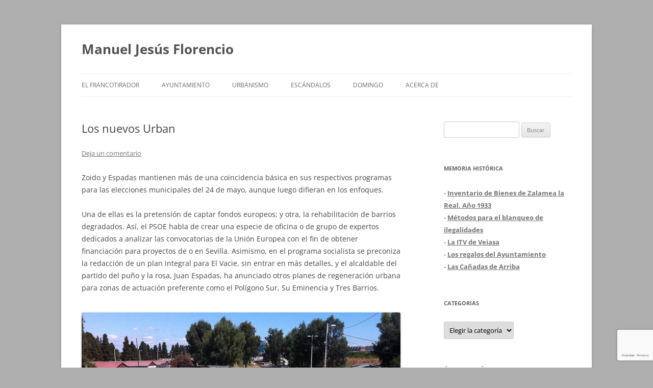

--- FILE ---
content_type: text/html; charset=UTF-8
request_url: https://www.manueljesusflorencio.com/2015/05/los-nuevos-urban/
body_size: 24480
content:
<!DOCTYPE html>
<html lang="es" xmlns:fb="https://www.facebook.com/2008/fbml" xmlns:addthis="https://www.addthis.com/help/api-spec" >
<head>
<meta charset="UTF-8" />
<meta name="viewport" content="width=device-width, initial-scale=1.0" />
<title>Los nuevos Urban - Manuel Jesús Florencio</title>
<link rel="profile" href="https://gmpg.org/xfn/11" />
<link rel="pingback" href="https://www.manueljesusflorencio.com/xmlrpc.php">
<meta name='robots' content='index, follow, max-image-preview:large, max-snippet:-1, max-video-preview:-1' />

	<!-- This site is optimized with the Yoast SEO plugin v26.8 - https://yoast.com/product/yoast-seo-wordpress/ -->
	<link rel="canonical" href="https://www.manueljesusflorencio.com/2015/05/los-nuevos-urban/" />
	<meta property="og:locale" content="es_ES" />
	<meta property="og:type" content="article" />
	<meta property="og:title" content="Los nuevos Urban - Manuel Jesús Florencio" />
	<meta property="og:description" content="Zoido y Espadas mantienen más de una coincidencia básica en sus respectivos programas para las elecciones municipales del 24 de mayo, aunque luego difieran en los enfoques. Una de ellas es la pretensión de captar fondos europeos; y otra, la rehabilitación de barrios degradados. Así, el PSOE habla de crear una especie de oficina o [&hellip;]" />
	<meta property="og:url" content="https://www.manueljesusflorencio.com/2015/05/los-nuevos-urban/" />
	<meta property="og:site_name" content="Manuel Jesús Florencio" />
	<meta property="article:published_time" content="2015-05-18T20:36:31+00:00" />
	<meta property="og:image" content="https://sevilla.abc.es/Media/201209/02/asentamiento-vacie-sevilla--644x362.jpg" />
	<meta name="author" content="admin" />
	<meta name="twitter:card" content="summary_large_image" />
	<meta name="twitter:label1" content="Escrito por" />
	<meta name="twitter:data1" content="admin" />
	<meta name="twitter:label2" content="Tiempo de lectura" />
	<meta name="twitter:data2" content="7 minutos" />
	<script type="application/ld+json" class="yoast-schema-graph">{"@context":"https://schema.org","@graph":[{"@type":"Article","@id":"https://www.manueljesusflorencio.com/2015/05/los-nuevos-urban/#article","isPartOf":{"@id":"https://www.manueljesusflorencio.com/2015/05/los-nuevos-urban/"},"author":{"name":"admin","@id":"https://www.manueljesusflorencio.com/#/schema/person/f7bda38eee8d04dad9fcf2c5396d8c19"},"headline":"Los nuevos Urban","datePublished":"2015-05-18T20:36:31+00:00","mainEntityOfPage":{"@id":"https://www.manueljesusflorencio.com/2015/05/los-nuevos-urban/"},"wordCount":1334,"commentCount":0,"image":{"@id":"https://www.manueljesusflorencio.com/2015/05/los-nuevos-urban/#primaryimage"},"thumbnailUrl":"http://sevilla.abc.es/Media/201209/02/asentamiento-vacie-sevilla--644x362.jpg","keywords":["Alameda","Plan Urban","San Julián","San Luis"],"articleSection":["Artículos","Ayuntamiento","Urbanismo"],"inLanguage":"es","potentialAction":[{"@type":"CommentAction","name":"Comment","target":["https://www.manueljesusflorencio.com/2015/05/los-nuevos-urban/#respond"]}]},{"@type":"WebPage","@id":"https://www.manueljesusflorencio.com/2015/05/los-nuevos-urban/","url":"https://www.manueljesusflorencio.com/2015/05/los-nuevos-urban/","name":"Los nuevos Urban - Manuel Jesús Florencio","isPartOf":{"@id":"https://www.manueljesusflorencio.com/#website"},"primaryImageOfPage":{"@id":"https://www.manueljesusflorencio.com/2015/05/los-nuevos-urban/#primaryimage"},"image":{"@id":"https://www.manueljesusflorencio.com/2015/05/los-nuevos-urban/#primaryimage"},"thumbnailUrl":"http://sevilla.abc.es/Media/201209/02/asentamiento-vacie-sevilla--644x362.jpg","datePublished":"2015-05-18T20:36:31+00:00","author":{"@id":"https://www.manueljesusflorencio.com/#/schema/person/f7bda38eee8d04dad9fcf2c5396d8c19"},"breadcrumb":{"@id":"https://www.manueljesusflorencio.com/2015/05/los-nuevos-urban/#breadcrumb"},"inLanguage":"es","potentialAction":[{"@type":"ReadAction","target":["https://www.manueljesusflorencio.com/2015/05/los-nuevos-urban/"]}]},{"@type":"ImageObject","inLanguage":"es","@id":"https://www.manueljesusflorencio.com/2015/05/los-nuevos-urban/#primaryimage","url":"http://sevilla.abc.es/Media/201209/02/asentamiento-vacie-sevilla--644x362.jpg","contentUrl":"http://sevilla.abc.es/Media/201209/02/asentamiento-vacie-sevilla--644x362.jpg"},{"@type":"BreadcrumbList","@id":"https://www.manueljesusflorencio.com/2015/05/los-nuevos-urban/#breadcrumb","itemListElement":[{"@type":"ListItem","position":1,"name":"Portada","item":"https://www.manueljesusflorencio.com/"},{"@type":"ListItem","position":2,"name":"Los nuevos Urban"}]},{"@type":"WebSite","@id":"https://www.manueljesusflorencio.com/#website","url":"https://www.manueljesusflorencio.com/","name":"Manuel Jesús Florencio","description":"","potentialAction":[{"@type":"SearchAction","target":{"@type":"EntryPoint","urlTemplate":"https://www.manueljesusflorencio.com/?s={search_term_string}"},"query-input":{"@type":"PropertyValueSpecification","valueRequired":true,"valueName":"search_term_string"}}],"inLanguage":"es"},{"@type":"Person","@id":"https://www.manueljesusflorencio.com/#/schema/person/f7bda38eee8d04dad9fcf2c5396d8c19","name":"admin","image":{"@type":"ImageObject","inLanguage":"es","@id":"https://www.manueljesusflorencio.com/#/schema/person/image/","url":"https://secure.gravatar.com/avatar/18f459670bad8fff93b69746f05ae0e46cc31b78f659ebac48e769b09a1d509d?s=96&d=mm&r=g","contentUrl":"https://secure.gravatar.com/avatar/18f459670bad8fff93b69746f05ae0e46cc31b78f659ebac48e769b09a1d509d?s=96&d=mm&r=g","caption":"admin"},"url":"https://www.manueljesusflorencio.com/author/admin/"}]}</script>
	<!-- / Yoast SEO plugin. -->


<link rel='dns-prefetch' href='//www.manueljesusflorencio.com' />
<link rel='dns-prefetch' href='//s7.addthis.com' />
<link rel="alternate" type="application/rss+xml" title="Manuel Jesús Florencio &raquo; Feed" href="https://www.manueljesusflorencio.com/feed/" />
<link rel="alternate" type="application/rss+xml" title="Manuel Jesús Florencio &raquo; Feed de los comentarios" href="https://www.manueljesusflorencio.com/comments/feed/" />
<link rel="alternate" type="application/rss+xml" title="Manuel Jesús Florencio &raquo; Comentario Los nuevos Urban del feed" href="https://www.manueljesusflorencio.com/2015/05/los-nuevos-urban/feed/" />
<link rel="alternate" title="oEmbed (JSON)" type="application/json+oembed" href="https://www.manueljesusflorencio.com/wp-json/oembed/1.0/embed?url=https%3A%2F%2Fwww.manueljesusflorencio.com%2F2015%2F05%2Flos-nuevos-urban%2F" />
<link rel="alternate" title="oEmbed (XML)" type="text/xml+oembed" href="https://www.manueljesusflorencio.com/wp-json/oembed/1.0/embed?url=https%3A%2F%2Fwww.manueljesusflorencio.com%2F2015%2F05%2Flos-nuevos-urban%2F&#038;format=xml" />
<style id='wp-img-auto-sizes-contain-inline-css' type='text/css'>
img:is([sizes=auto i],[sizes^="auto," i]){contain-intrinsic-size:3000px 1500px}
/*# sourceURL=wp-img-auto-sizes-contain-inline-css */
</style>
<style id='wp-emoji-styles-inline-css' type='text/css'>

	img.wp-smiley, img.emoji {
		display: inline !important;
		border: none !important;
		box-shadow: none !important;
		height: 1em !important;
		width: 1em !important;
		margin: 0 0.07em !important;
		vertical-align: -0.1em !important;
		background: none !important;
		padding: 0 !important;
	}
/*# sourceURL=wp-emoji-styles-inline-css */
</style>
<style id='wp-block-library-inline-css' type='text/css'>
:root{--wp-block-synced-color:#7a00df;--wp-block-synced-color--rgb:122,0,223;--wp-bound-block-color:var(--wp-block-synced-color);--wp-editor-canvas-background:#ddd;--wp-admin-theme-color:#007cba;--wp-admin-theme-color--rgb:0,124,186;--wp-admin-theme-color-darker-10:#006ba1;--wp-admin-theme-color-darker-10--rgb:0,107,160.5;--wp-admin-theme-color-darker-20:#005a87;--wp-admin-theme-color-darker-20--rgb:0,90,135;--wp-admin-border-width-focus:2px}@media (min-resolution:192dpi){:root{--wp-admin-border-width-focus:1.5px}}.wp-element-button{cursor:pointer}:root .has-very-light-gray-background-color{background-color:#eee}:root .has-very-dark-gray-background-color{background-color:#313131}:root .has-very-light-gray-color{color:#eee}:root .has-very-dark-gray-color{color:#313131}:root .has-vivid-green-cyan-to-vivid-cyan-blue-gradient-background{background:linear-gradient(135deg,#00d084,#0693e3)}:root .has-purple-crush-gradient-background{background:linear-gradient(135deg,#34e2e4,#4721fb 50%,#ab1dfe)}:root .has-hazy-dawn-gradient-background{background:linear-gradient(135deg,#faaca8,#dad0ec)}:root .has-subdued-olive-gradient-background{background:linear-gradient(135deg,#fafae1,#67a671)}:root .has-atomic-cream-gradient-background{background:linear-gradient(135deg,#fdd79a,#004a59)}:root .has-nightshade-gradient-background{background:linear-gradient(135deg,#330968,#31cdcf)}:root .has-midnight-gradient-background{background:linear-gradient(135deg,#020381,#2874fc)}:root{--wp--preset--font-size--normal:16px;--wp--preset--font-size--huge:42px}.has-regular-font-size{font-size:1em}.has-larger-font-size{font-size:2.625em}.has-normal-font-size{font-size:var(--wp--preset--font-size--normal)}.has-huge-font-size{font-size:var(--wp--preset--font-size--huge)}.has-text-align-center{text-align:center}.has-text-align-left{text-align:left}.has-text-align-right{text-align:right}.has-fit-text{white-space:nowrap!important}#end-resizable-editor-section{display:none}.aligncenter{clear:both}.items-justified-left{justify-content:flex-start}.items-justified-center{justify-content:center}.items-justified-right{justify-content:flex-end}.items-justified-space-between{justify-content:space-between}.screen-reader-text{border:0;clip-path:inset(50%);height:1px;margin:-1px;overflow:hidden;padding:0;position:absolute;width:1px;word-wrap:normal!important}.screen-reader-text:focus{background-color:#ddd;clip-path:none;color:#444;display:block;font-size:1em;height:auto;left:5px;line-height:normal;padding:15px 23px 14px;text-decoration:none;top:5px;width:auto;z-index:100000}html :where(.has-border-color){border-style:solid}html :where([style*=border-top-color]){border-top-style:solid}html :where([style*=border-right-color]){border-right-style:solid}html :where([style*=border-bottom-color]){border-bottom-style:solid}html :where([style*=border-left-color]){border-left-style:solid}html :where([style*=border-width]){border-style:solid}html :where([style*=border-top-width]){border-top-style:solid}html :where([style*=border-right-width]){border-right-style:solid}html :where([style*=border-bottom-width]){border-bottom-style:solid}html :where([style*=border-left-width]){border-left-style:solid}html :where(img[class*=wp-image-]){height:auto;max-width:100%}:where(figure){margin:0 0 1em}html :where(.is-position-sticky){--wp-admin--admin-bar--position-offset:var(--wp-admin--admin-bar--height,0px)}@media screen and (max-width:600px){html :where(.is-position-sticky){--wp-admin--admin-bar--position-offset:0px}}

/*# sourceURL=wp-block-library-inline-css */
</style><style id='global-styles-inline-css' type='text/css'>
:root{--wp--preset--aspect-ratio--square: 1;--wp--preset--aspect-ratio--4-3: 4/3;--wp--preset--aspect-ratio--3-4: 3/4;--wp--preset--aspect-ratio--3-2: 3/2;--wp--preset--aspect-ratio--2-3: 2/3;--wp--preset--aspect-ratio--16-9: 16/9;--wp--preset--aspect-ratio--9-16: 9/16;--wp--preset--color--black: #000000;--wp--preset--color--cyan-bluish-gray: #abb8c3;--wp--preset--color--white: #fff;--wp--preset--color--pale-pink: #f78da7;--wp--preset--color--vivid-red: #cf2e2e;--wp--preset--color--luminous-vivid-orange: #ff6900;--wp--preset--color--luminous-vivid-amber: #fcb900;--wp--preset--color--light-green-cyan: #7bdcb5;--wp--preset--color--vivid-green-cyan: #00d084;--wp--preset--color--pale-cyan-blue: #8ed1fc;--wp--preset--color--vivid-cyan-blue: #0693e3;--wp--preset--color--vivid-purple: #9b51e0;--wp--preset--color--blue: #21759b;--wp--preset--color--dark-gray: #444;--wp--preset--color--medium-gray: #9f9f9f;--wp--preset--color--light-gray: #e6e6e6;--wp--preset--gradient--vivid-cyan-blue-to-vivid-purple: linear-gradient(135deg,rgb(6,147,227) 0%,rgb(155,81,224) 100%);--wp--preset--gradient--light-green-cyan-to-vivid-green-cyan: linear-gradient(135deg,rgb(122,220,180) 0%,rgb(0,208,130) 100%);--wp--preset--gradient--luminous-vivid-amber-to-luminous-vivid-orange: linear-gradient(135deg,rgb(252,185,0) 0%,rgb(255,105,0) 100%);--wp--preset--gradient--luminous-vivid-orange-to-vivid-red: linear-gradient(135deg,rgb(255,105,0) 0%,rgb(207,46,46) 100%);--wp--preset--gradient--very-light-gray-to-cyan-bluish-gray: linear-gradient(135deg,rgb(238,238,238) 0%,rgb(169,184,195) 100%);--wp--preset--gradient--cool-to-warm-spectrum: linear-gradient(135deg,rgb(74,234,220) 0%,rgb(151,120,209) 20%,rgb(207,42,186) 40%,rgb(238,44,130) 60%,rgb(251,105,98) 80%,rgb(254,248,76) 100%);--wp--preset--gradient--blush-light-purple: linear-gradient(135deg,rgb(255,206,236) 0%,rgb(152,150,240) 100%);--wp--preset--gradient--blush-bordeaux: linear-gradient(135deg,rgb(254,205,165) 0%,rgb(254,45,45) 50%,rgb(107,0,62) 100%);--wp--preset--gradient--luminous-dusk: linear-gradient(135deg,rgb(255,203,112) 0%,rgb(199,81,192) 50%,rgb(65,88,208) 100%);--wp--preset--gradient--pale-ocean: linear-gradient(135deg,rgb(255,245,203) 0%,rgb(182,227,212) 50%,rgb(51,167,181) 100%);--wp--preset--gradient--electric-grass: linear-gradient(135deg,rgb(202,248,128) 0%,rgb(113,206,126) 100%);--wp--preset--gradient--midnight: linear-gradient(135deg,rgb(2,3,129) 0%,rgb(40,116,252) 100%);--wp--preset--font-size--small: 13px;--wp--preset--font-size--medium: 20px;--wp--preset--font-size--large: 36px;--wp--preset--font-size--x-large: 42px;--wp--preset--spacing--20: 0.44rem;--wp--preset--spacing--30: 0.67rem;--wp--preset--spacing--40: 1rem;--wp--preset--spacing--50: 1.5rem;--wp--preset--spacing--60: 2.25rem;--wp--preset--spacing--70: 3.38rem;--wp--preset--spacing--80: 5.06rem;--wp--preset--shadow--natural: 6px 6px 9px rgba(0, 0, 0, 0.2);--wp--preset--shadow--deep: 12px 12px 50px rgba(0, 0, 0, 0.4);--wp--preset--shadow--sharp: 6px 6px 0px rgba(0, 0, 0, 0.2);--wp--preset--shadow--outlined: 6px 6px 0px -3px rgb(255, 255, 255), 6px 6px rgb(0, 0, 0);--wp--preset--shadow--crisp: 6px 6px 0px rgb(0, 0, 0);}:where(.is-layout-flex){gap: 0.5em;}:where(.is-layout-grid){gap: 0.5em;}body .is-layout-flex{display: flex;}.is-layout-flex{flex-wrap: wrap;align-items: center;}.is-layout-flex > :is(*, div){margin: 0;}body .is-layout-grid{display: grid;}.is-layout-grid > :is(*, div){margin: 0;}:where(.wp-block-columns.is-layout-flex){gap: 2em;}:where(.wp-block-columns.is-layout-grid){gap: 2em;}:where(.wp-block-post-template.is-layout-flex){gap: 1.25em;}:where(.wp-block-post-template.is-layout-grid){gap: 1.25em;}.has-black-color{color: var(--wp--preset--color--black) !important;}.has-cyan-bluish-gray-color{color: var(--wp--preset--color--cyan-bluish-gray) !important;}.has-white-color{color: var(--wp--preset--color--white) !important;}.has-pale-pink-color{color: var(--wp--preset--color--pale-pink) !important;}.has-vivid-red-color{color: var(--wp--preset--color--vivid-red) !important;}.has-luminous-vivid-orange-color{color: var(--wp--preset--color--luminous-vivid-orange) !important;}.has-luminous-vivid-amber-color{color: var(--wp--preset--color--luminous-vivid-amber) !important;}.has-light-green-cyan-color{color: var(--wp--preset--color--light-green-cyan) !important;}.has-vivid-green-cyan-color{color: var(--wp--preset--color--vivid-green-cyan) !important;}.has-pale-cyan-blue-color{color: var(--wp--preset--color--pale-cyan-blue) !important;}.has-vivid-cyan-blue-color{color: var(--wp--preset--color--vivid-cyan-blue) !important;}.has-vivid-purple-color{color: var(--wp--preset--color--vivid-purple) !important;}.has-black-background-color{background-color: var(--wp--preset--color--black) !important;}.has-cyan-bluish-gray-background-color{background-color: var(--wp--preset--color--cyan-bluish-gray) !important;}.has-white-background-color{background-color: var(--wp--preset--color--white) !important;}.has-pale-pink-background-color{background-color: var(--wp--preset--color--pale-pink) !important;}.has-vivid-red-background-color{background-color: var(--wp--preset--color--vivid-red) !important;}.has-luminous-vivid-orange-background-color{background-color: var(--wp--preset--color--luminous-vivid-orange) !important;}.has-luminous-vivid-amber-background-color{background-color: var(--wp--preset--color--luminous-vivid-amber) !important;}.has-light-green-cyan-background-color{background-color: var(--wp--preset--color--light-green-cyan) !important;}.has-vivid-green-cyan-background-color{background-color: var(--wp--preset--color--vivid-green-cyan) !important;}.has-pale-cyan-blue-background-color{background-color: var(--wp--preset--color--pale-cyan-blue) !important;}.has-vivid-cyan-blue-background-color{background-color: var(--wp--preset--color--vivid-cyan-blue) !important;}.has-vivid-purple-background-color{background-color: var(--wp--preset--color--vivid-purple) !important;}.has-black-border-color{border-color: var(--wp--preset--color--black) !important;}.has-cyan-bluish-gray-border-color{border-color: var(--wp--preset--color--cyan-bluish-gray) !important;}.has-white-border-color{border-color: var(--wp--preset--color--white) !important;}.has-pale-pink-border-color{border-color: var(--wp--preset--color--pale-pink) !important;}.has-vivid-red-border-color{border-color: var(--wp--preset--color--vivid-red) !important;}.has-luminous-vivid-orange-border-color{border-color: var(--wp--preset--color--luminous-vivid-orange) !important;}.has-luminous-vivid-amber-border-color{border-color: var(--wp--preset--color--luminous-vivid-amber) !important;}.has-light-green-cyan-border-color{border-color: var(--wp--preset--color--light-green-cyan) !important;}.has-vivid-green-cyan-border-color{border-color: var(--wp--preset--color--vivid-green-cyan) !important;}.has-pale-cyan-blue-border-color{border-color: var(--wp--preset--color--pale-cyan-blue) !important;}.has-vivid-cyan-blue-border-color{border-color: var(--wp--preset--color--vivid-cyan-blue) !important;}.has-vivid-purple-border-color{border-color: var(--wp--preset--color--vivid-purple) !important;}.has-vivid-cyan-blue-to-vivid-purple-gradient-background{background: var(--wp--preset--gradient--vivid-cyan-blue-to-vivid-purple) !important;}.has-light-green-cyan-to-vivid-green-cyan-gradient-background{background: var(--wp--preset--gradient--light-green-cyan-to-vivid-green-cyan) !important;}.has-luminous-vivid-amber-to-luminous-vivid-orange-gradient-background{background: var(--wp--preset--gradient--luminous-vivid-amber-to-luminous-vivid-orange) !important;}.has-luminous-vivid-orange-to-vivid-red-gradient-background{background: var(--wp--preset--gradient--luminous-vivid-orange-to-vivid-red) !important;}.has-very-light-gray-to-cyan-bluish-gray-gradient-background{background: var(--wp--preset--gradient--very-light-gray-to-cyan-bluish-gray) !important;}.has-cool-to-warm-spectrum-gradient-background{background: var(--wp--preset--gradient--cool-to-warm-spectrum) !important;}.has-blush-light-purple-gradient-background{background: var(--wp--preset--gradient--blush-light-purple) !important;}.has-blush-bordeaux-gradient-background{background: var(--wp--preset--gradient--blush-bordeaux) !important;}.has-luminous-dusk-gradient-background{background: var(--wp--preset--gradient--luminous-dusk) !important;}.has-pale-ocean-gradient-background{background: var(--wp--preset--gradient--pale-ocean) !important;}.has-electric-grass-gradient-background{background: var(--wp--preset--gradient--electric-grass) !important;}.has-midnight-gradient-background{background: var(--wp--preset--gradient--midnight) !important;}.has-small-font-size{font-size: var(--wp--preset--font-size--small) !important;}.has-medium-font-size{font-size: var(--wp--preset--font-size--medium) !important;}.has-large-font-size{font-size: var(--wp--preset--font-size--large) !important;}.has-x-large-font-size{font-size: var(--wp--preset--font-size--x-large) !important;}
/*# sourceURL=global-styles-inline-css */
</style>

<style id='classic-theme-styles-inline-css' type='text/css'>
/*! This file is auto-generated */
.wp-block-button__link{color:#fff;background-color:#32373c;border-radius:9999px;box-shadow:none;text-decoration:none;padding:calc(.667em + 2px) calc(1.333em + 2px);font-size:1.125em}.wp-block-file__button{background:#32373c;color:#fff;text-decoration:none}
/*# sourceURL=/wp-includes/css/classic-themes.min.css */
</style>
<link rel='stylesheet' id='wpfc-css' href='https://www.manueljesusflorencio.com/wp-content/plugins/gs-facebook-comments/public/css/wpfc-public.css?ver=1.7.5' type='text/css' media='all' />
<link rel='stylesheet' id='cmplz-general-css' href='https://www.manueljesusflorencio.com/wp-content/plugins/complianz-gdpr/assets/css/cookieblocker.min.css?ver=1765894285' type='text/css' media='all' />
<link rel='stylesheet' id='twentytwelve-fonts-css' href='https://www.manueljesusflorencio.com/wp-content/themes/twentytwelve/fonts/font-open-sans.css?ver=20230328' type='text/css' media='all' />
<link rel='stylesheet' id='twentytwelve-style-css' href='https://www.manueljesusflorencio.com/wp-content/themes/twentytwelve/style.css?ver=20251202' type='text/css' media='all' />
<link rel='stylesheet' id='twentytwelve-block-style-css' href='https://www.manueljesusflorencio.com/wp-content/themes/twentytwelve/css/blocks.css?ver=20251031' type='text/css' media='all' />
<link rel='stylesheet' id='addthis_all_pages-css' href='https://www.manueljesusflorencio.com/wp-content/plugins/addthis/frontend/build/addthis_wordpress_public.min.css?ver=f73a9a466fb0ac4c58d1d9de3acbc39a' type='text/css' media='all' />
<script type="text/javascript" async src="https://www.manueljesusflorencio.com/wp-content/plugins/burst-statistics/assets/js/timeme/timeme.min.js?ver=1769110568" id="burst-timeme-js"></script>
<script type="text/javascript" async src="https://www.manueljesusflorencio.com/wp-content/uploads/burst/js/burst.min.js?ver=1769723480" id="burst-js"></script>
<script type="text/javascript" src="https://www.manueljesusflorencio.com/wp-includes/js/jquery/jquery.min.js?ver=3.7.1" id="jquery-core-js"></script>
<script type="text/javascript" src="https://www.manueljesusflorencio.com/wp-includes/js/jquery/jquery-migrate.min.js?ver=3.4.1" id="jquery-migrate-js"></script>
<script type="text/javascript" src="https://www.manueljesusflorencio.com/wp-content/plugins/gs-facebook-comments/public/js/wpfc-public.js?ver=1.7.5" id="wpfc-js"></script>
<script type="text/javascript" src="https://www.manueljesusflorencio.com/wp-content/themes/twentytwelve/js/navigation.js?ver=20250303" id="twentytwelve-navigation-js" defer="defer" data-wp-strategy="defer"></script>
<script type="text/javascript" src="https://www.manueljesusflorencio.com/wp-admin/admin-ajax.php?action=addthis_global_options_settings&amp;ver=6.9" id="addthis_global_options-js"></script>
<script type="text/javascript" src="https://s7.addthis.com/js/300/addthis_widget.js?ver=f73a9a466fb0ac4c58d1d9de3acbc39a#pubid=wp-f60f17f6d29c9b8c3433583b9cd1d3f7" id="addthis_widget-js"></script>
<link rel="https://api.w.org/" href="https://www.manueljesusflorencio.com/wp-json/" /><link rel="alternate" title="JSON" type="application/json" href="https://www.manueljesusflorencio.com/wp-json/wp/v2/posts/6431" /><link rel="EditURI" type="application/rsd+xml" title="RSD" href="https://www.manueljesusflorencio.com/xmlrpc.php?rsd" />
<style type="text/css">.recentcomments a{display:inline !important;padding:0 !important;margin:0 !important;}</style><style type="text/css" id="custom-background-css">
body.custom-background { background-color: #afafaf; }
</style>
					<style type="text/css" id="c4wp-checkout-css">
					.woocommerce-checkout .c4wp_captcha_field {
						margin-bottom: 10px;
						margin-top: 15px;
						position: relative;
						display: inline-block;
					}
				</style>
								<style type="text/css" id="c4wp-v3-lp-form-css">
					.login #login, .login #lostpasswordform {
						min-width: 350px !important;
					}
					.wpforms-field-c4wp iframe {
						width: 100% !important;
					}
				</style>
							<style type="text/css" id="c4wp-v3-lp-form-css">
				.login #login, .login #lostpasswordform {
					min-width: 350px !important;
				}
				.wpforms-field-c4wp iframe {
					width: 100% !important;
				}
			</style>
			</head>

<body data-rsssl=1 class="wp-singular post-template-default single single-post postid-6431 single-format-standard custom-background wp-embed-responsive wp-theme-twentytwelve custom-font-enabled single-author" data-burst_id="6431" data-burst_type="post">
<div id="page" class="hfeed site">
	<a class="screen-reader-text skip-link" href="#content">Saltar al contenido</a>
	<header id="masthead" class="site-header">
		<hgroup>
							<h1 class="site-title"><a href="https://www.manueljesusflorencio.com/" rel="home" >Manuel Jesús Florencio</a></h1>
						</hgroup>

		<nav id="site-navigation" class="main-navigation">
			<button class="menu-toggle">Menú</button>
			<div class="menu-menu-principal-container"><ul id="menu-menu-principal" class="nav-menu"><li id="menu-item-4889" class="menu-item menu-item-type-taxonomy menu-item-object-category menu-item-4889"><a href="https://www.manueljesusflorencio.com/category/el-francotirador/">El francotirador</a></li>
<li id="menu-item-4897" class="menu-item menu-item-type-taxonomy menu-item-object-category current-post-ancestor current-menu-parent current-post-parent menu-item-4897"><a href="https://www.manueljesusflorencio.com/category/ayuntamiento-2/">Ayuntamiento</a></li>
<li id="menu-item-4890" class="menu-item menu-item-type-taxonomy menu-item-object-category current-post-ancestor current-menu-parent current-post-parent menu-item-4890"><a href="https://www.manueljesusflorencio.com/category/urbanismo/">Urbanismo</a></li>
<li id="menu-item-4896" class="menu-item menu-item-type-taxonomy menu-item-object-category menu-item-4896"><a href="https://www.manueljesusflorencio.com/category/escandalos/">Escándalos</a></li>
<li id="menu-item-4891" class="menu-item menu-item-type-taxonomy menu-item-object-category menu-item-4891"><a href="https://www.manueljesusflorencio.com/category/domingo/">Domingo</a></li>
<li id="menu-item-4888" class="menu-item menu-item-type-post_type menu-item-object-page menu-item-4888"><a href="https://www.manueljesusflorencio.com/acerca-de/">Acerca de</a></li>
</ul></div>		</nav><!-- #site-navigation -->

			</header><!-- #masthead -->

	<div id="main" class="wrapper">

	<div id="primary" class="site-content">
		<div id="content" role="main">

			
				
	<article id="post-6431" class="post-6431 post type-post status-publish format-standard hentry category-articulos category-ayuntamiento-2 category-urbanismo tag-alameda tag-plan-urban tag-san-julian tag-san-luis">
				<header class="entry-header">
			
						<h1 class="entry-title">Los nuevos Urban</h1>
										<div class="comments-link">
					<a href="https://www.manueljesusflorencio.com/2015/05/los-nuevos-urban/#respond"><span class="leave-reply">Deja un comentario</span></a>				</div><!-- .comments-link -->
					</header><!-- .entry-header -->

				<div class="entry-content">
			<div class="at-above-post addthis_tool" data-url="https://www.manueljesusflorencio.com/2015/05/los-nuevos-urban/"></div><p><span style="line-height: 1.714285714; font-size: 1rem;">Zoido y Espadas mantienen más de una coincidencia básica en sus respectivos programas para las elecciones municipales del 24 de mayo, aunque luego difieran en los enfoques.</span></p>
<p>Una de ellas es la pretensión de captar fondos europeos; y otra, la rehabilitación de barrios degradados. Así, el PSOE habla de crear una especie de oficina o de grupo de expertos dedicados a analizar las convocatorias de la Unión Europea con el fin de obtener financiación para proyectos de o en Sevilla. Asimismo, en el programa socialista se preconiza la redacción de un plan integral para El Vacie, sin entrar en más detalles, y el alcaldable del partido del puño y la rosa, Juan Espadas, ha anunciado otros planes de regeneración urbana para zonas de actuación preferente como el Polígono Sur, Su Eminencia y Tres Barrios.</p>
<p><img fetchpriority="high" decoding="async" class="alignright" alt="" src="https://sevilla.abc.es/Media/201209/02/asentamiento-vacie-sevilla--644x362.jpg" width="644" height="362" /></p>
<p>Zoido, por su parte, también mira a Europa como el camino más corto para beneficiar a los barrios, aunque su objetivo vira al Norte en vez de al Sur. El candidato del PP ha anunciado su intención de optar a la convocatoria que el Ministerio de Hacienda lanzará, probablemente  en septiembre, dentro de la ‘Estrategia de Desarrollo Urbanístico Sostenible 2020’, con el fin de obtener fondos europeos para regenerar 400 ha de la zona Norte de la ciudad y erradicar el poblado chabolista de El Vacie.</p>
<p>Según el anuncio del alcalde en funciones, la obtención del dinero europeo serviría para la regeneración y rehabilitación de viviendas antiguas, mejoras de las vías de comunicación y actuaciones en La Bachillera, naves de Renfe, el CREA y el polígono Arte Sacro, entre otros.</p>
<p>COMPETENCIA POR LOS FONDOS</p>
<p>Una consulta a la página web de la Federación Española de Municipios y Provincias y una navegación por Internet sirven para comprobar la fuerte competencia que se avecina entre ciudades por conseguir financiación europea para sus proyectos, hasta el punto de que hay casos de contratación de consultoras especializadas en este tipo de tareas para mejorar el fondo y la forma de las propuestas en ciernes. Sevilla, pues, no va a estar sola en esta carrera y tendrá muchos rivales nacionales e internacionales en la competición por obtener dinero de Bruselas.</p>
<p><img decoding="async" class="alignright" alt="" src="https://1.bp.blogspot.com/_5rSlucCcS_s/TFqZ1wgts5I/AAAAAAAAD5c/5batS2R29GQ/s1600/4-+urban.jpg" width="1200" height="803" /></p>
<p>Los anuncios de Zoido y de Espadas de regeneración de tejido urbano de Sevilla con fondos europeos, uno poniendo el acento en la zona Norte y otro en el sector Sur, se producen veinte años después de la ejecución de otro programa similar, el denominado Plan Urban Alameda-San Luis, que se presentó en su momento con las mismas buenas intenciones que ahora pero cuya materialización mereció informes muy críticos por parte de ciertos sociólogos, geógrafos, economistas y arquitectos comprometidos con aquellos barrios, de ahí la necesidad de analizar la experiencia del Urban anterior para no caer en los mismos errores de antaño.</p>
<p>EFECTO DEL 92</p>
<p>La clave última de aquella operación podría considerarse que fue la Expo-92. Aunque hubo voces que preconizaron que con motivo de la Exposición Universal se ejecutara un gran plan de rehabilitación del Casco Antiguo para poner a la ciudad a la altura del gran acontecimiento en ciernes, la falta de voluntad política, de tiempo y de recursos propiciaron sólo algún lavado de cara en forma de repintado de fachadas, pero salvo la banda de la calle Torneo, que miraba al recinto de la Cartuja, en lo esencial el resto de Sevilla siguió igual.</p>
<p>Sin embargo, la colonización de la isla de la Cartuja, la nueva Torneo, el Paseo Juan Carlos I y la apertura de la ciudad al río tras la eliminación del dogal ferroviario habían dotado de un nuevo atractivo a la Alameda de Hércules y su entorno, hasta entonces abandonados a su suerte por ser considerados la periferia del Centro y donde se concentraban actividades públicamente inconfesables.</p>
<p><img decoding="async" class="alignright" alt="" src="https://i.ytimg.com/vi/kMHxbfJF8DE/maxresdefault.jpg" width="1280" height="720" /></p>
<p>Tras la Expo 92 en Sevilla, la capitalidad cultural europea en Madrid y los Juegos Olímpicos en Barcelona, los cascos antiguos de las grandes urbes españolas se pusieron de moda y se convirtieron en objeto urbanístico de deseo. Esa tendencia coincidió con el Plan Urban de la UE, destinado teóricamente a la mejora de la situación de los colectivos  sociales desfavorecidos que vivieran en zonas urbanas degradadas de ciudades con más de 100.000 habitantes.</p>
<p>LÍNEAS DEL PLAN</p>
<p>El entonces gobierno local de coalición PA-PP (Rojas Marcos y Soledad Becerril) presentó al Plan Urban un proyecto de actuación “integral” en los barrios de San Julián, San Luis y la Alameda, con una superficie de actuación de 34 ha (doce veces menos que las 400 ha de que ahora habla Zoido para el sector Norte) y un presupuesto de inversión de 2.430 millones de pesetas (serían hoy mucho más que 14,6 millones de euros, por la inflación), de los que la UE financió el 70%.</p>
<p>Aunque el objetivo del Plan Urban no era la rehabilitación de viviendas, la Gerencia de Urbanismo determinó que había 1.391 parcelas de viviendas en las que residían 7.000 personas, en mal estado de conservación o con edificios ocupados por clases marginales. El Plan fue derivando progresivamente de social a urbanístico: remodelación total del mobiliario urbano, asfaltado y aceras; sustitución de redes de saneamiento y abastecimiento y apertura y ensanches de calles.</p>
<p><img loading="lazy" decoding="async" class="alignright" alt="" src="https://1.bp.blogspot.com/-zXOJ2bE5mkM/TxRjyVQFnbI/AAAAAAAAAM8/SAgZnflbneA/s1600/DSC_0193.JPG" width="1600" height="900" /></p>
<p>En el barrio de San Luis se crearon dos nuevas calles, de 350 y 150 metros de longitud, respectivamente, y más de 10 metros de anchura, amén de una plaza de 2.500 m2 que, según David Gómez, sirvieron para la penetración del tráfico y alteraron una configuración espacial única que había llegado casi intacta hasta nuestros días, en lo que supuso una enorme alteración del Casco Antiguo pese a gozar teóricamente de protección en virtud de la Ley del Patrimonio Histórico.</p>
<p>CASA DE LAS SIRENAS</p>
<p>Los programas sociales propuestos sirvieron sobre todo para justificar la rehabilitación de tres grandes espacios en ruinas: la Casa de las Sirenas, las naves Singer y el palacio de los Marqueses de la Algaba. Estos trabajos se llevaron la mayor parte del dinero (un 35% del total) del Urban (un 62% de todo el proyecto fue para urbanismo, y un 29% para programas sociales) y sirvieron de elementos simbólicos para reflejar la revalorización de este sector del Casco Antiguo.</p>
<p><img loading="lazy" decoding="async" class="alignright" alt="" src="https://www.esperantosevilla.org/img/CasaDeLasSirenas.jpg" width="448" height="293" /></p>
<p>Josefa García Jaén, corredactora del Plan Urban, analizó sus efectos cuatro años después y llegó a la conclusión de que había habido una mejora apreciable en el tejido urbano, pero resultados discutibles en la esfera social, sin que hubiera disminuido notablemente el número de parados y de marginados.</p>
<p>Como consecuencia de la fuerte inversión pública en urbanismo pero no en vivienda social y de las ayudas a la rehabilitación, se estimuló la inversión privada –un 50% más- en vivienda y se produjo una carestía de la misma y del suelo (procesos especulativos con incrementos de precios del 300%) que acabó provocando la expulsión de los habitantes de clase baja, los cuales no pudieron hacer frente  a la subida de las rentas del alquiler. La consecuencia añadida fue que la zona de la Alameda-San Luis se pobló de residentes de clase media-alta, atraídos por la remodelación urbana y en línea con la moda del regreso a los cascos antiguos en las grandes ciudades.</p>
<p><img loading="lazy" decoding="async" class="alignright" alt="" src="https://www.publicspace.org/timthumb.php?src=/app/webroot/files/urbanps/projects/F139_09.jpg&amp;w=1000&amp;h=744&amp;zc=1&amp;q=95" width="1000" height="744" /></p>
<p>Así pues, en vez de resolver los problemas sociales, el dinero europeo del Plan Urban provocó el efecto contrario al deseado y un éxodo de la población más desfavorecida, factores que habrá que tener en cuenta para que no se repitan a la hora de plantear operaciones similares de ‘regeneración’ del tejido urbano con dinero de Bruselas.</p>
<p>&nbsp;</p>
<div class="fb-background-color">
			  <div 
			  	class = "fb-comments" 
			  	data-href = "https://www.manueljesusflorencio.com/2015/05/los-nuevos-urban/"
			  	data-numposts = "10"
			  	data-lazy = "true"
				data-colorscheme = "light"
				data-order-by = "social"
				data-mobile=true>
			  </div></div>
		  <style>
		    .fb-background-color {
				background:  !important;
			}
			.fb_iframe_widget_fluid_desktop iframe {
			    width: 100% !important;
			}
		  </style>
		  <!-- AddThis Advanced Settings above via filter on the_content --><!-- AddThis Advanced Settings below via filter on the_content --><!-- AddThis Advanced Settings generic via filter on the_content --><!-- AddThis Share Buttons above via filter on the_content --><!-- AddThis Share Buttons below via filter on the_content --><div class="at-below-post addthis_tool" data-url="https://www.manueljesusflorencio.com/2015/05/los-nuevos-urban/"></div><!-- AddThis Share Buttons generic via filter on the_content -->					</div><!-- .entry-content -->
		
		<footer class="entry-meta">
			Esta entrada se publicó en <a href="https://www.manueljesusflorencio.com/category/articulos/" rel="category tag">Artículos</a>, <a href="https://www.manueljesusflorencio.com/category/ayuntamiento-2/" rel="category tag">Ayuntamiento</a>, <a href="https://www.manueljesusflorencio.com/category/urbanismo/" rel="category tag">Urbanismo</a> y está etiquetada con <a href="https://www.manueljesusflorencio.com/tag/alameda/" rel="tag">Alameda</a>, <a href="https://www.manueljesusflorencio.com/tag/plan-urban/" rel="tag">Plan Urban</a>, <a href="https://www.manueljesusflorencio.com/tag/san-julian/" rel="tag">San Julián</a>, <a href="https://www.manueljesusflorencio.com/tag/san-luis/" rel="tag">San Luis</a> en <a href="https://www.manueljesusflorencio.com/2015/05/los-nuevos-urban/" title="22:36 pm" rel="bookmark"><time class="entry-date" datetime="2015-05-18T22:36:31+02:00">18 mayo 2015</time></a><span class="by-author"> por <span class="author vcard"><a class="url fn n" href="https://www.manueljesusflorencio.com/author/admin/" title="Ver todas las entradas de admin" rel="author">admin</a></span></span>.								</footer><!-- .entry-meta -->
	</article><!-- #post -->

				<nav class="nav-single">
					<h3 class="assistive-text">Navegación de entradas</h3>
					<span class="nav-previous"><a href="https://www.manueljesusflorencio.com/2015/05/el-parking-autorizado-por-el-puerto-en-los-remedios-carece-de-licencia/" rel="prev"><span class="meta-nav">&larr;</span> El parking autorizado por el Puerto  en Los Remedios carece de licencia</a></span>
					<span class="nav-next"><a href="https://www.manueljesusflorencio.com/2015/05/retos-del-nuevo-ayuntamiento-de-sevilla-2015/" rel="next">Retos del nuevo Ayuntamiento de Sevilla 2015 <span class="meta-nav">&rarr;</span></a></span>
				</nav><!-- .nav-single -->

				
<div id="comments" class="comments-area">

	
	
		<div id="respond" class="comment-respond">
		<h3 id="reply-title" class="comment-reply-title">Deja una respuesta</h3><form action="https://www.manueljesusflorencio.com/wp-comments-post.php" method="post" id="commentform" class="comment-form"><p class="comment-notes"><span id="email-notes">Tu dirección de correo electrónico no será publicada.</span> <span class="required-field-message">Los campos obligatorios están marcados con <span class="required">*</span></span></p><p class="comment-form-comment"><label for="comment">Comentario <span class="required">*</span></label> <textarea autocomplete="new-password"  id="acbf51895b"  name="acbf51895b"   cols="45" rows="8" maxlength="65525" required="required"></textarea><textarea id="comment" aria-label="hp-comment" aria-hidden="true" name="comment" autocomplete="new-password" style="padding:0 !important;clip:rect(1px, 1px, 1px, 1px) !important;position:absolute !important;white-space:nowrap !important;height:1px !important;width:1px !important;overflow:hidden !important;" tabindex="-1"></textarea><script data-noptimize>document.getElementById("comment").setAttribute( "id", "ac3f15a958e435e3e79436634128790d" );document.getElementById("acbf51895b").setAttribute( "id", "comment" );</script></p><p class="comment-form-author"><label for="author">Nombre <span class="required">*</span></label> <input id="author" name="author" type="text" value="" size="30" maxlength="245" autocomplete="name" required="required" /></p>
<p class="comment-form-email"><label for="email">Correo electrónico <span class="required">*</span></label> <input id="email" name="email" type="text" value="" size="30" maxlength="100" aria-describedby="email-notes" autocomplete="email" required="required" /></p>
<p class="comment-form-url"><label for="url">Web</label> <input id="url" name="url" type="text" value="" size="30" maxlength="200" autocomplete="url" /></p>
<p class="comment-form-cookies-consent"><input id="wp-comment-cookies-consent" name="wp-comment-cookies-consent" type="checkbox" value="yes" /> <label for="wp-comment-cookies-consent">Guarda mi nombre, correo electrónico y web en este navegador para la próxima vez que comente.</label></p>
<!-- CAPTCHA added with CAPTCHA 4WP plugin. More information: https://captcha4wp.com --><div class="c4wp_captcha_field" style="margin-bottom: 10px" data-nonce="0cbbe8bbfe" data-c4wp-use-ajax="true" data-c4wp-v2-site-key="6LdgYmYrAAAAABo9E2Sm0CpBhC3cu2HwHyMvETHu"><div id="c4wp_captcha_field_1" class="c4wp_captcha_field_div"><input type="hidden" name="g-recaptcha-response" class="c4wp_response" aria-label="do not use" aria-readonly="true" value="" /></div></div><!-- / CAPTCHA by CAPTCHA 4WP plugin --><p class="form-submit"><input name="submit" type="submit" id="submit" class="submit" value="Publicar el comentario" /> <input type='hidden' name='comment_post_ID' value='6431' id='comment_post_ID' />
<input type='hidden' name='comment_parent' id='comment_parent' value='0' />
</p><p style="display: none;"><input type="hidden" id="akismet_comment_nonce" name="akismet_comment_nonce" value="be737b6e7a" /></p><p style="display: none !important;" class="akismet-fields-container" data-prefix="ak_"><label>&#916;<textarea name="ak_hp_textarea" cols="45" rows="8" maxlength="100"></textarea></label><input type="hidden" id="ak_js_1" name="ak_js" value="57"/><script>document.getElementById( "ak_js_1" ).setAttribute( "value", ( new Date() ).getTime() );</script></p></form>	</div><!-- #respond -->
	
</div><!-- #comments .comments-area -->

			
		</div><!-- #content -->
	</div><!-- #primary -->


			<div id="secondary" class="widget-area" role="complementary">
			<aside id="search-3" class="widget widget_search"><form role="search" method="get" id="searchform" class="searchform" action="https://www.manueljesusflorencio.com/">
				<div>
					<label class="screen-reader-text" for="s">Buscar:</label>
					<input type="text" value="" name="s" id="s" />
					<input type="submit" id="searchsubmit" value="Buscar" />
				</div>
			</form></aside><aside id="text-3" class="widget widget_text"><h3 class="widget-title">Memoria Histórica</h3>			<div class="textwidget">- <a title="Inventario de Bienes de Zalamea la Real. Año 1933" href="https://www.manueljesusflorencio.com/wp-content/uploads/Inventario de Bienes de Zalamea la Real. Año 1933.pdf" target="_blank" rel="noopener noreferrer"><strong>Inventario de Bienes de Zalamea la Real. Año 1933</strong></a><br />

- <a title="Inventario de Bienes de Zalamea la Real. Año 1933" href="https://www.dropbox.com/scl/fo/8gxoehgv591idab9g2yyc/APCfJSvZg0bJaASWCRDyVIk?rlkey=pdep53ze98kck4n3oxdo0guu1&st=vbwxm9fc&dl=0" target="_blank" rel="noopener noreferrer"><strong>Métodos para el blanqueo de ilegalidades</strong></a><br />

- <a title="Inventario de Bienes de Zalamea la Real. Año 1933" href="https://www.dropbox.com/scl/fo/8v1hznzplwh3e2zscejqg/AP8YGA8QXah8G0CN530sCjI?rlkey=q46e5dwvsdm526wy2h5iu129n&st=bn8mo8yc&dl=0" target="_blank" rel="noopener noreferrer"><strong>La ITV de Veiasa</strong></a><br />

- <a title="Inventario de Bienes de Zalamea la Real. Año 1933" href="https://www.dropbox.com/scl/fo/bq8d0lnyhx9269kcg3pwn/ALgLAMrp2FNPb2rS7sEEAkg?rlkey=1x3f7v3e71owgqjuerg644ced&st=4h0c1gpb&dl=0" target="_blank" rel="noopener noreferrer"><strong>Los regalos del Ayuntamiento</strong></a><br />

- <a title="Inventario de Bienes de Zalamea la Real. Año 1933" href="https://www.dropbox.com/scl/fo/9hqex3luqn54nz5su3cvj/ACL7fH9QFQXXzwTK_tazpOY?rlkey=sa1zuffm99kjmvwdslze9v69n&st=dgr3gh1f&dl=0"><strong>Las Cañadas de Arriba</strong></a><br />
</div>
		</aside><aside id="categories-3" class="widget widget_categories"><h3 class="widget-title">Categorias</h3><form action="https://www.manueljesusflorencio.com" method="get"><label class="screen-reader-text" for="cat">Categorias</label><select  name='cat' id='cat' class='postform'>
	<option value='-1'>Elegir la categoría</option>
	<option class="level-0" value="23">Aparcamiento</option>
	<option class="level-0" value="2355">Artículos</option>
	<option class="level-0" value="2076">Ayuntamiento</option>
	<option class="level-0" value="42">Cartuja</option>
	<option class="level-0" value="851">Castilblanco</option>
	<option class="level-0" value="78">Centro</option>
	<option class="level-0" value="1249">Cobre Las Cruces</option>
	<option class="level-0" value="197">Comercio</option>
	<option class="level-0" value="63">Cultura</option>
	<option class="level-0" value="665">Deportes</option>
	<option class="level-0" value="127">Deuda</option>
	<option class="level-0" value="50">Domingo</option>
	<option class="level-0" value="1487">Doñana</option>
	<option class="level-0" value="509">Dos Hermanas</option>
	<option class="level-0" value="1461">Dossier</option>
	<option class="level-0" value="1329">Écija</option>
	<option class="level-0" value="334">Ecología</option>
	<option class="level-0" value="33">Economía</option>
	<option class="level-0" value="358">Educación</option>
	<option class="level-0" value="206">El francotirador</option>
	<option class="level-0" value="9">Elecciones</option>
	<option class="level-0" value="52">Empleo</option>
	<option class="level-0" value="31">Encarnación</option>
	<option class="level-0" value="47">Escándalos</option>
	<option class="level-0" value="1432">Expo 2008</option>
	<option class="level-0" value="797">Expo 29</option>
	<option class="level-0" value="26">Expo 92</option>
	<option class="level-0" value="72">Feria</option>
	<option class="level-0" value="1208">Gelves</option>
	<option class="level-0" value="1250">Gerena</option>
	<option class="level-0" value="157">Guadalquivir</option>
	<option class="level-0" value="1211">Guillena</option>
	<option class="level-0" value="13">Hacienda</option>
	<option class="level-0" value="120">Huelga</option>
	<option class="level-0" value="1232">Informaciones</option>
	<option class="level-0" value="1391">Informes</option>
	<option class="level-0" value="156">Infraestructuras</option>
	<option class="level-0" value="1330">inundaciones</option>
	<option class="level-0" value="102">Isla Mágica</option>
	<option class="level-0" value="414">Justicia</option>
	<option class="level-0" value="1251">La Algaba</option>
	<option class="level-0" value="1209">La Puebla</option>
	<option class="level-0" value="1210">Las Pajanosas</option>
	<option class="level-0" value="1310">Lora del Río</option>
	<option class="level-0" value="716">Medicina</option>
	<option class="level-0" value="6">mercasevilla</option>
	<option class="level-0" value="145">Metro</option>
	<option class="level-0" value="1253">Minería</option>
	<option class="level-0" value="291">Navidad</option>
	<option class="level-0" value="214">Ocio</option>
	<option class="level-0" value="53">paro</option>
	<option class="level-0" value="1233">Pasión</option>
	<option class="level-0" value="17">Patrimonio</option>
	<option class="level-0" value="198">Peatonalización</option>
	<option class="level-0" value="394">Periodismo</option>
	<option class="level-0" value="61">Política</option>
	<option class="level-0" value="28">Presupuestos</option>
	<option class="level-0" value="1472">Provincia</option>
	<option class="level-0" value="1252">Salteras</option>
	<option class="level-0" value="1444">Sanidad</option>
	<option class="level-0" value="142">seguridad</option>
	<option class="level-0" value="93">Semana Santa</option>
	<option class="level-0" value="1">Sin categoría</option>
	<option class="level-0" value="802">Sucesos</option>
	<option class="level-0" value="139">Sueldos</option>
	<option class="level-0" value="205">Sueltos</option>
	<option class="level-0" value="16">Televisión</option>
	<option class="level-0" value="57">tiempo</option>
	<option class="level-0" value="5">Trabajo</option>
	<option class="level-0" value="36">Tráfico</option>
	<option class="level-0" value="3">Transporte</option>
	<option class="level-0" value="154">tranvía</option>
	<option class="level-0" value="229">Turismo</option>
	<option class="level-0" value="107">Universidad</option>
	<option class="level-0" value="4">Urbanismo</option>
	<option class="level-0" value="124">Viajes</option>
	<option class="level-0" value="41">Vivienda</option>
</select>
</form><script type="text/javascript">
/* <![CDATA[ */

( ( dropdownId ) => {
	const dropdown = document.getElementById( dropdownId );
	function onSelectChange() {
		setTimeout( () => {
			if ( 'escape' === dropdown.dataset.lastkey ) {
				return;
			}
			if ( dropdown.value && parseInt( dropdown.value ) > 0 && dropdown instanceof HTMLSelectElement ) {
				dropdown.parentElement.submit();
			}
		}, 250 );
	}
	function onKeyUp( event ) {
		if ( 'Escape' === event.key ) {
			dropdown.dataset.lastkey = 'escape';
		} else {
			delete dropdown.dataset.lastkey;
		}
	}
	function onClick() {
		delete dropdown.dataset.lastkey;
	}
	dropdown.addEventListener( 'keyup', onKeyUp );
	dropdown.addEventListener( 'click', onClick );
	dropdown.addEventListener( 'change', onSelectChange );
})( "cat" );

//# sourceURL=WP_Widget_Categories%3A%3Awidget
/* ]]> */
</script>
</aside>
		<aside id="recent-posts-3" class="widget widget_recent_entries">
		<h3 class="widget-title">Últimos artículos</h3>
		<ul>
											<li>
					<a href="https://www.manueljesusflorencio.com/2026/01/el-puerto-de-sevilla-logra-su-mejor-resultado-desde-2018/">El puerto de Sevilla logra su mejor resultado desde 2018</a>
											<span class="post-date">29 enero 2026</span>
									</li>
											<li>
					<a href="https://www.manueljesusflorencio.com/2026/01/feragua-aboga-por-un-plan-andaluz-de-desembalses-para-aprovechar-los-alivios-de-los-pantanos/">Feragua aboga por un plan andaluz de balsas para aprovechar los alivios de los pantanos</a>
											<span class="post-date">29 enero 2026</span>
									</li>
											<li>
					<a href="https://www.manueljesusflorencio.com/2026/01/sorpasso-de-los-apartamentos-a-las-viviendas-turisticas-en-sevilla-capital/">&#8216;Sorpasso&#8217; de los apartamentos a las viviendas turísticas en Sevilla capital</a>
											<span class="post-date">28 enero 2026</span>
									</li>
											<li>
					<a href="https://www.manueljesusflorencio.com/2026/01/atalaya-mining-capta-en-pocas-horas-los-150-millones-de-euros-que-necesitaba/">Atalaya Mining capta en pocas horas los 150 millones de euros que necesitaba</a>
											<span class="post-date">28 enero 2026</span>
									</li>
											<li>
					<a href="https://www.manueljesusflorencio.com/2026/01/urbanismo-anuncia-la-revision-del-proyecto-de-anillo-verde-de-sevilla-en-un-nuevo-contrato-de-adjudicacion-inminente/">Urbanismo anuncia la revisión del proyecto de Anillo Verde de Sevilla en un nuevo contrato de adjudicación inminente</a>
											<span class="post-date">28 enero 2026</span>
									</li>
					</ul>

		</aside><aside id="recent-comments-3" class="widget widget_recent_comments"><h3 class="widget-title">Comentarios</h3><ul id="recentcomments"><li class="recentcomments"><span class="comment-author-link">valle Lopez-Tello Jimenez</span> en <a href="https://www.manueljesusflorencio.com/2026/01/el-turismo-hotelero-apenas-crecio-en-sevilla-capital-durante-2025/#comment-11433">El turismo hotelero apenas creció en Sevilla capital durante 2025</a></li><li class="recentcomments"><span class="comment-author-link">jose luis fernandez de castro diaz</span> en <a href="https://www.manueljesusflorencio.com/2025/12/la-gran-paradoja-economica-de-torre-sevilla-por-que-si-costo-305-millones-de-euros-puede-venderse-por-solo-130-millones/#comment-11417">La gran paradoja económica de torre Sevilla: por qué si costó 305 millones de euros puede venderse por sólo 130 millones</a></li><li class="recentcomments"><span class="comment-author-link">Carmen</span> en <a href="https://www.manueljesusflorencio.com/2025/10/la-junta-recibe-en-donacion-el-cuadro-sobre-la-inauguracion-de-la-exposicion-de-1929-que-pinto-el-discipulo-de-sorolla/#comment-11416">La Junta recibe en donación el cuadro sobre la inauguración de la Exposición de 1929 que pintó el discípulo de Sorolla</a></li><li class="recentcomments"><span class="comment-author-link">CIUDADANOSEVILLANO</span> en <a href="https://www.manueljesusflorencio.com/2025/01/el-ayuntamiento-de-sevilla-elimina-mas-de-7-000-pintadas-en-un-ano/#comment-11412">El Ayuntamiento de Sevilla elimina más de 7.000 pintadas en un año</a></li><li class="recentcomments"><span class="comment-author-link">Diego</span> en <a href="https://www.manueljesusflorencio.com/2025/11/un-jardin-tematico-japones-articulado-en-torno-a-una-laguna-se-creara-bajo-el-viaducto-de-la-se-40-entre-dos-hermanas-y-palomares-y-sevilla/#comment-11406">Un jardín temático japonés articulado en torno a una laguna se creará bajo el viaducto de la SE-40 entre Dos Hermanas y Palomares y Sevilla</a></li></ul></aside><aside id="tag_cloud-3" class="widget widget_tag_cloud"><h3 class="widget-title">Etiquetas</h3><div class="tagcloud"><ul class='wp-tag-cloud' role='list'>
	<li><a href="https://www.manueljesusflorencio.com/tag/alfredo-sanchez-monteseirin/" class="tag-cloud-link tag-link-4004 tag-link-position-1" style="font-size: 11.417322834646pt;" aria-label="Alfredo Sánchez Monteseirín (50 elementos)">Alfredo Sánchez Monteseirín</a></li>
	<li><a href="https://www.manueljesusflorencio.com/tag/beltran-perez/" class="tag-cloud-link tag-link-1727 tag-link-position-2" style="font-size: 9.3228346456693pt;" aria-label="Beltrán Pérez (32 elementos)">Beltrán Pérez</a></li>
	<li><a href="https://www.manueljesusflorencio.com/tag/celis/" class="tag-cloud-link tag-link-12 tag-link-position-3" style="font-size: 10.755905511811pt;" aria-label="celis (44 elementos)">celis</a></li>
	<li><a href="https://www.manueljesusflorencio.com/tag/deuda/" class="tag-cloud-link tag-link-3735 tag-link-position-4" style="font-size: 8.992125984252pt;" aria-label="Deuda (30 elementos)">Deuda</a></li>
	<li><a href="https://www.manueljesusflorencio.com/tag/dragado/" class="tag-cloud-link tag-link-1503 tag-link-position-5" style="font-size: 8.1102362204724pt;" aria-label="dragado (25 elementos)">dragado</a></li>
	<li><a href="https://www.manueljesusflorencio.com/tag/elecciones/" class="tag-cloud-link tag-link-3711 tag-link-position-6" style="font-size: 8.3307086614173pt;" aria-label="Elecciones (26 elementos)">Elecciones</a></li>
	<li><a href="https://www.manueljesusflorencio.com/tag/emasesa/" class="tag-cloud-link tag-link-276 tag-link-position-7" style="font-size: 10.204724409449pt;" aria-label="Emasesa (39 elementos)">Emasesa</a></li>
	<li><a href="https://www.manueljesusflorencio.com/tag/encarnacion/" class="tag-cloud-link tag-link-3717 tag-link-position-8" style="font-size: 13.622047244094pt;" aria-label="Encarnación (81 elementos)">Encarnación</a></li>
	<li><a href="https://www.manueljesusflorencio.com/tag/ere/" class="tag-cloud-link tag-link-296 tag-link-position-9" style="font-size: 8pt;" aria-label="ERE (24 elementos)">ERE</a></li>
	<li><a href="https://www.manueljesusflorencio.com/tag/espadas/" class="tag-cloud-link tag-link-81 tag-link-position-10" style="font-size: 18.251968503937pt;" aria-label="Espadas (213 elementos)">Espadas</a></li>
	<li><a href="https://www.manueljesusflorencio.com/tag/expo-92/" class="tag-cloud-link tag-link-3715 tag-link-position-11" style="font-size: 11.196850393701pt;" aria-label="Expo 92 (48 elementos)">Expo 92</a></li>
	<li><a href="https://www.manueljesusflorencio.com/tag/feria/" class="tag-cloud-link tag-link-3728 tag-link-position-12" style="font-size: 10.866141732283pt;" aria-label="Feria (45 elementos)">Feria</a></li>
	<li><a href="https://www.manueljesusflorencio.com/tag/gregorio-serrano/" class="tag-cloud-link tag-link-1716 tag-link-position-13" style="font-size: 9.5433070866142pt;" aria-label="Gregorio Serrano (34 elementos)">Gregorio Serrano</a></li>
	<li><a href="https://www.manueljesusflorencio.com/tag/grinan/" class="tag-cloud-link tag-link-86 tag-link-position-14" style="font-size: 13.181102362205pt;" aria-label="Griñán (73 elementos)">Griñán</a></li>
	<li><a href="https://www.manueljesusflorencio.com/tag/guadalquivir/" class="tag-cloud-link tag-link-3741 tag-link-position-15" style="font-size: 9.3228346456693pt;" aria-label="Guadalquivir (32 elementos)">Guadalquivir</a></li>
	<li><a href="https://www.manueljesusflorencio.com/tag/guia/" class="tag-cloud-link tag-link-1960 tag-link-position-16" style="font-size: 9.2125984251969pt;" aria-label="Guía (31 elementos)">Guía</a></li>
	<li><a href="https://www.manueljesusflorencio.com/tag/huelga/" class="tag-cloud-link tag-link-3733 tag-link-position-17" style="font-size: 8.8818897637795pt;" aria-label="Huelga (29 elementos)">Huelga</a></li>
	<li><a href="https://www.manueljesusflorencio.com/tag/lipasam/" class="tag-cloud-link tag-link-29 tag-link-position-18" style="font-size: 10.094488188976pt;" aria-label="Lipasam (38 elementos)">Lipasam</a></li>
	<li><a href="https://www.manueljesusflorencio.com/tag/marchena/" class="tag-cloud-link tag-link-8 tag-link-position-19" style="font-size: 14.724409448819pt;" aria-label="marchena (102 elementos)">marchena</a></li>
	<li><a href="https://www.manueljesusflorencio.com/tag/maximiliano-vilchez/" class="tag-cloud-link tag-link-1868 tag-link-position-20" style="font-size: 8.992125984252pt;" aria-label="Maximiliano Vílchez (30 elementos)">Maximiliano Vílchez</a></li>
	<li><a href="https://www.manueljesusflorencio.com/tag/mercasevilla/" class="tag-cloud-link tag-link-3710 tag-link-position-21" style="font-size: 13.952755905512pt;" aria-label="mercasevilla (86 elementos)">mercasevilla</a></li>
	<li><a href="https://www.manueljesusflorencio.com/tag/metro/" class="tag-cloud-link tag-link-3738 tag-link-position-22" style="font-size: 9.4330708661417pt;" aria-label="Metro (33 elementos)">Metro</a></li>
	<li><a href="https://www.manueljesusflorencio.com/tag/metrocentro/" class="tag-cloud-link tag-link-304 tag-link-position-23" style="font-size: 10.645669291339pt;" aria-label="Metrocentro (43 elementos)">Metrocentro</a></li>
	<li><a href="https://www.manueljesusflorencio.com/tag/metropol/" class="tag-cloud-link tag-link-67 tag-link-position-24" style="font-size: 13.40157480315pt;" aria-label="metropol (77 elementos)">metropol</a></li>
	<li><a href="https://www.manueljesusflorencio.com/tag/monteseirin/" class="tag-cloud-link tag-link-10 tag-link-position-25" style="font-size: 22pt;" aria-label="monteseirín (462 elementos)">monteseirín</a></li>
	<li><a href="https://www.manueljesusflorencio.com/tag/ocio-2/" class="tag-cloud-link tag-link-1961 tag-link-position-26" style="font-size: 8.992125984252pt;" aria-label="ocio (30 elementos)">ocio</a></li>
	<li><a href="https://www.manueljesusflorencio.com/tag/parasol/" class="tag-cloud-link tag-link-68 tag-link-position-27" style="font-size: 13.40157480315pt;" aria-label="parasol (76 elementos)">parasol</a></li>
	<li><a href="https://www.manueljesusflorencio.com/tag/paro/" class="tag-cloud-link tag-link-3724 tag-link-position-28" style="font-size: 8.8818897637795pt;" aria-label="paro (29 elementos)">paro</a></li>
	<li><a href="https://www.manueljesusflorencio.com/tag/pgou/" class="tag-cloud-link tag-link-181 tag-link-position-29" style="font-size: 8.5511811023622pt;" aria-label="PGOU (27 elementos)">PGOU</a></li>
	<li><a href="https://www.manueljesusflorencio.com/tag/policia/" class="tag-cloud-link tag-link-39 tag-link-position-30" style="font-size: 8.1102362204724pt;" aria-label="policía (25 elementos)">policía</a></li>
	<li><a href="https://www.manueljesusflorencio.com/tag/rojas-marcos/" class="tag-cloud-link tag-link-115 tag-link-position-31" style="font-size: 8.5511811023622pt;" aria-label="Rojas Marcos (27 elementos)">Rojas Marcos</a></li>
	<li><a href="https://www.manueljesusflorencio.com/tag/se-40/" class="tag-cloud-link tag-link-159 tag-link-position-32" style="font-size: 8.1102362204724pt;" aria-label="SE-40 (25 elementos)">SE-40</a></li>
	<li><a href="https://www.manueljesusflorencio.com/tag/setas/" class="tag-cloud-link tag-link-32 tag-link-position-33" style="font-size: 13.842519685039pt;" aria-label="setas (84 elementos)">setas</a></li>
	<li><a href="https://www.manueljesusflorencio.com/tag/soledad-becerril/" class="tag-cloud-link tag-link-548 tag-link-position-34" style="font-size: 8pt;" aria-label="Soledad Becerril (24 elementos)">Soledad Becerril</a></li>
	<li><a href="https://www.manueljesusflorencio.com/tag/susana-diaz/" class="tag-cloud-link tag-link-121 tag-link-position-35" style="font-size: 10.645669291339pt;" aria-label="Susana Díaz (43 elementos)">Susana Díaz</a></li>
	<li><a href="https://www.manueljesusflorencio.com/tag/sanchez-monteseirin/" class="tag-cloud-link tag-link-3992 tag-link-position-36" style="font-size: 11.968503937008pt;" aria-label="Sánchez Monteseirín (57 elementos)">Sánchez Monteseirín</a></li>
	<li><a href="https://www.manueljesusflorencio.com/tag/torre-pelli/" class="tag-cloud-link tag-link-1372 tag-link-position-37" style="font-size: 11.637795275591pt;" aria-label="torre Pelli (53 elementos)">torre Pelli</a></li>
	<li><a href="https://www.manueljesusflorencio.com/tag/torrijos/" class="tag-cloud-link tag-link-101 tag-link-position-38" style="font-size: 14.062992125984pt;" aria-label="Torrijos (89 elementos)">Torrijos</a></li>
	<li><a href="https://www.manueljesusflorencio.com/tag/tranvia/" class="tag-cloud-link tag-link-3739 tag-link-position-39" style="font-size: 10.314960629921pt;" aria-label="tranvía (40 elementos)">tranvía</a></li>
	<li><a href="https://www.manueljesusflorencio.com/tag/tranvia-de-sevilla/" class="tag-cloud-link tag-link-3860 tag-link-position-40" style="font-size: 8.8818897637795pt;" aria-label="tranvía de sevilla (29 elementos)">tranvía de sevilla</a></li>
	<li><a href="https://www.manueljesusflorencio.com/tag/tussam/" class="tag-cloud-link tag-link-44 tag-link-position-41" style="font-size: 13.842519685039pt;" aria-label="Tussam (84 elementos)">Tussam</a></li>
	<li><a href="https://www.manueljesusflorencio.com/tag/unesco/" class="tag-cloud-link tag-link-306 tag-link-position-42" style="font-size: 8.5511811023622pt;" aria-label="Unesco (27 elementos)">Unesco</a></li>
	<li><a href="https://www.manueljesusflorencio.com/tag/urbanismo/" class="tag-cloud-link tag-link-3708 tag-link-position-43" style="font-size: 8.5511811023622pt;" aria-label="Urbanismo (27 elementos)">Urbanismo</a></li>
	<li><a href="https://www.manueljesusflorencio.com/tag/viera/" class="tag-cloud-link tag-link-84 tag-link-position-44" style="font-size: 11.968503937008pt;" aria-label="Viera (56 elementos)">Viera</a></li>
	<li><a href="https://www.manueljesusflorencio.com/tag/zoido/" class="tag-cloud-link tag-link-87 tag-link-position-45" style="font-size: 20.897637795276pt;" aria-label="Zoido (370 elementos)">Zoido</a></li>
</ul>
</div>
</aside><aside id="linkcat-2" class="widget widget_links"><h3 class="widget-title">Enlaces</h3>
	<ul class='xoxo blogroll'>
<li><a href="http://www.carlosmarmol.es" title="Carlos Mármol">Carlos Mármol</a></li>

	</ul>
</aside>
<aside id="meta-3" class="widget widget_meta"><h3 class="widget-title">Meta</h3>
		<ul>
						<li><a rel="nofollow" href="https://www.manueljesusflorencio.com/wp-login.php">Acceder</a></li>
			<li><a href="https://www.manueljesusflorencio.com/feed/">Feed de entradas</a></li>
			<li><a href="https://www.manueljesusflorencio.com/comments/feed/">Feed de comentarios</a></li>

			<li><a href="https://es.wordpress.org/">WordPress.org</a></li>
		</ul>

		</aside>		</div><!-- #secondary -->
		</div><!-- #main .wrapper -->
	<footer id="colophon" role="contentinfo">
		<div class="site-info">
									<a href="https://es.wordpress.org/" class="imprint" title="Plataforma semántica de publicación personal">
				Funciona gracias a WordPress			</a>
		</div><!-- .site-info -->
	</footer><!-- #colophon -->
</div><!-- #page -->

<script type="speculationrules">
{"prefetch":[{"source":"document","where":{"and":[{"href_matches":"/*"},{"not":{"href_matches":["/wp-*.php","/wp-admin/*","/wp-content/uploads/*","/wp-content/*","/wp-content/plugins/*","/wp-content/themes/twentytwelve/*","/*\\?(.+)"]}},{"not":{"selector_matches":"a[rel~=\"nofollow\"]"}},{"not":{"selector_matches":".no-prefetch, .no-prefetch a"}}]},"eagerness":"conservative"}]}
</script>

	  	<div id="fb-root"></div>
		<script 
			async defer crossorigin="anonymous" 
			src="https://connect.facebook.net/es_ES/sdk.js#xfbml=1&version=v12.0&autoLogAppEvents=1">
		</script>

	  				<script data-category="functional">
											</script>
			<script defer type="text/javascript" src="https://www.manueljesusflorencio.com/wp-content/plugins/akismet/_inc/akismet-frontend.js?ver=1762996239" id="akismet-frontend-js"></script>
<script id="wp-emoji-settings" type="application/json">
{"baseUrl":"https://s.w.org/images/core/emoji/17.0.2/72x72/","ext":".png","svgUrl":"https://s.w.org/images/core/emoji/17.0.2/svg/","svgExt":".svg","source":{"concatemoji":"https://www.manueljesusflorencio.com/wp-includes/js/wp-emoji-release.min.js?ver=f73a9a466fb0ac4c58d1d9de3acbc39a"}}
</script>
<script type="module">
/* <![CDATA[ */
/*! This file is auto-generated */
const a=JSON.parse(document.getElementById("wp-emoji-settings").textContent),o=(window._wpemojiSettings=a,"wpEmojiSettingsSupports"),s=["flag","emoji"];function i(e){try{var t={supportTests:e,timestamp:(new Date).valueOf()};sessionStorage.setItem(o,JSON.stringify(t))}catch(e){}}function c(e,t,n){e.clearRect(0,0,e.canvas.width,e.canvas.height),e.fillText(t,0,0);t=new Uint32Array(e.getImageData(0,0,e.canvas.width,e.canvas.height).data);e.clearRect(0,0,e.canvas.width,e.canvas.height),e.fillText(n,0,0);const a=new Uint32Array(e.getImageData(0,0,e.canvas.width,e.canvas.height).data);return t.every((e,t)=>e===a[t])}function p(e,t){e.clearRect(0,0,e.canvas.width,e.canvas.height),e.fillText(t,0,0);var n=e.getImageData(16,16,1,1);for(let e=0;e<n.data.length;e++)if(0!==n.data[e])return!1;return!0}function u(e,t,n,a){switch(t){case"flag":return n(e,"\ud83c\udff3\ufe0f\u200d\u26a7\ufe0f","\ud83c\udff3\ufe0f\u200b\u26a7\ufe0f")?!1:!n(e,"\ud83c\udde8\ud83c\uddf6","\ud83c\udde8\u200b\ud83c\uddf6")&&!n(e,"\ud83c\udff4\udb40\udc67\udb40\udc62\udb40\udc65\udb40\udc6e\udb40\udc67\udb40\udc7f","\ud83c\udff4\u200b\udb40\udc67\u200b\udb40\udc62\u200b\udb40\udc65\u200b\udb40\udc6e\u200b\udb40\udc67\u200b\udb40\udc7f");case"emoji":return!a(e,"\ud83e\u1fac8")}return!1}function f(e,t,n,a){let r;const o=(r="undefined"!=typeof WorkerGlobalScope&&self instanceof WorkerGlobalScope?new OffscreenCanvas(300,150):document.createElement("canvas")).getContext("2d",{willReadFrequently:!0}),s=(o.textBaseline="top",o.font="600 32px Arial",{});return e.forEach(e=>{s[e]=t(o,e,n,a)}),s}function r(e){var t=document.createElement("script");t.src=e,t.defer=!0,document.head.appendChild(t)}a.supports={everything:!0,everythingExceptFlag:!0},new Promise(t=>{let n=function(){try{var e=JSON.parse(sessionStorage.getItem(o));if("object"==typeof e&&"number"==typeof e.timestamp&&(new Date).valueOf()<e.timestamp+604800&&"object"==typeof e.supportTests)return e.supportTests}catch(e){}return null}();if(!n){if("undefined"!=typeof Worker&&"undefined"!=typeof OffscreenCanvas&&"undefined"!=typeof URL&&URL.createObjectURL&&"undefined"!=typeof Blob)try{var e="postMessage("+f.toString()+"("+[JSON.stringify(s),u.toString(),c.toString(),p.toString()].join(",")+"));",a=new Blob([e],{type:"text/javascript"});const r=new Worker(URL.createObjectURL(a),{name:"wpTestEmojiSupports"});return void(r.onmessage=e=>{i(n=e.data),r.terminate(),t(n)})}catch(e){}i(n=f(s,u,c,p))}t(n)}).then(e=>{for(const n in e)a.supports[n]=e[n],a.supports.everything=a.supports.everything&&a.supports[n],"flag"!==n&&(a.supports.everythingExceptFlag=a.supports.everythingExceptFlag&&a.supports[n]);var t;a.supports.everythingExceptFlag=a.supports.everythingExceptFlag&&!a.supports.flag,a.supports.everything||((t=a.source||{}).concatemoji?r(t.concatemoji):t.wpemoji&&t.twemoji&&(r(t.twemoji),r(t.wpemoji)))});
//# sourceURL=https://www.manueljesusflorencio.com/wp-includes/js/wp-emoji-loader.min.js
/* ]]> */
</script>
<!-- CAPTCHA added with CAPTCHA 4WP plugin. More information: https://captcha4wp.com -->			<script  id="c4wp-recaptcha-js" src="https://www.google.com/recaptcha/api.js?render=6LdgYmYrAAAAABo9E2Sm0CpBhC3cu2HwHyMvETHu&#038;hl=es"></script>
			<script id="c4wp-inline-js" type="text/javascript">
				/* @v3-js:start */
					let c4wp_onloadCallback = function() {
						for ( var i = 0; i < document.forms.length; i++ ) {
							let form 		   = document.forms[i];
							let captcha_div    = form.querySelector( '.c4wp_captcha_field_div:not(.rendered)' );
							let jetpack_sso    = form.querySelector( '#jetpack-sso-wrap' );
							var wcblock_submit = form.querySelector( '.wc-block-components-checkout-place-order-button' );
							var has_wc_submit  = null !== wcblock_submit;
							
							if ( null === captcha_div && ! has_wc_submit || form.id == 'create-group-form' ) {	
								if ( ! form.parentElement.classList.contains( 'nf-form-layout' ) ) {
									continue;
								}
							
							}
							if ( ! has_wc_submit ) {
								if ( !( captcha_div.offsetWidth || captcha_div.offsetHeight || captcha_div.getClientRects().length ) ) {					    	
									if ( jetpack_sso == null && ! form.classList.contains( 'woocommerce-form-login' ) ) {
										continue;
									}
								}
							}

							let alreadyCloned = form.querySelector( '.c4wp-submit' );
							if ( null != alreadyCloned ) {
								continue;
							}

							let foundSubmitBtn = form.querySelector( '#signup-form [type=submit], [type=submit]:not(#group-creation-create):not([name="signup_submit"]):not([name="ac_form_submit"]):not(.verify-captcha)' );
							let cloned = false;
							let clone  = false;

							// Submit button found, clone it.
							if ( foundSubmitBtn ) {
								clone = foundSubmitBtn.cloneNode(true);
								clone.classList.add( 'c4wp-submit' );
								clone.removeAttribute( 'onclick' );
								clone.removeAttribute( 'onkeypress' );
								if ( foundSubmitBtn.parentElement.form === null ) {
									foundSubmitBtn.parentElement.prepend(clone);
								} else {
									foundSubmitBtn.parentElement.insertBefore( clone, foundSubmitBtn );
								}
								foundSubmitBtn.style.display = "none";
								captcha_div                  = form.querySelector( '.c4wp_captcha_field_div' );
								cloned = true;
							}

							// WC block checkout clone btn.
							if ( has_wc_submit && ! form.classList.contains( 'c4wp-primed' ) ) {
								clone = wcblock_submit.cloneNode(true);
								clone.classList.add( 'c4wp-submit' );
								clone.classList.add( 'c4wp-clone' );
								clone.removeAttribute( 'onclick' );
								clone.removeAttribute( 'onkeypress' );
								if ( wcblock_submit.parentElement.form === null ) {
									wcblock_submit.parentElement.prepend(clone);
								} else {
									wcblock_submit.parentElement.insertBefore( clone, wcblock_submit );
								}
								wcblock_submit.style.display = "none";

								clone.addEventListener('click', function( e ){
									if ( form.classList.contains( 'c4wp_v2_fallback_active' ) ) {
										jQuery( form ).find( '.wc-block-components-checkout-place-order-button:not(.c4wp-submit)' ).click(); 
										return true;
									} else {
										grecaptcha.execute( '6LdgYmYrAAAAABo9E2Sm0CpBhC3cu2HwHyMvETHu', ).then( function( data ) {
											form.classList.add( 'c4wp-primed' );
										});	
									}

								});
								foundSubmitBtn = wcblock_submit;
								cloned = true;
							}
							
							// Clone created, listen to its click.
							if ( cloned ) {
								clone.addEventListener( 'click', function ( event ) {
									logSubmit( event, 'cloned', form, foundSubmitBtn );
								});
							// No clone, execute and watch for form submission.
							} else {
								grecaptcha.execute(
									'6LdgYmYrAAAAABo9E2Sm0CpBhC3cu2HwHyMvETHu',
								).then( function( data ) {
									var responseElem = form.querySelector( '.c4wp_response' );
									if ( responseElem == null ) {
										var responseElem = document.querySelector( '.c4wp_response' );
									}
									if ( responseElem != null ) {
										responseElem.setAttribute( 'value', data );	
									}									
								});

								// Anything else.
								form.addEventListener( 'submit', function ( event ) {
									logSubmit( event, 'other', form );
								});	
							}

							function logSubmit( event, form_type = '', form, foundSubmitBtn ) {
								// Standard v3 check.
								if ( ! form.classList.contains( 'c4wp_v2_fallback_active' ) && ! form.classList.contains( 'c4wp_verified' ) ) {
									event.preventDefault();
									try {
										grecaptcha.execute(
											'6LdgYmYrAAAAABo9E2Sm0CpBhC3cu2HwHyMvETHu',
										).then( function( data ) {	
											var responseElem = form.querySelector( '.c4wp_response' );
											if ( responseElem == null ) {
												var responseElem = document.querySelector( '.c4wp_response' );
											}
											
											responseElem.setAttribute( 'value', data );	

											if ( form.classList.contains( 'wc-block-checkout__form' ) ) {
												// WC block checkout.
												let input = document.querySelector('input[id*="c4wp-wc-checkout"]'); 
												let lastValue = input.value;
												var token = data;
												input.value = token;
												let event = new Event('input', { bubbles: true });
												event.simulated = true;
												let tracker = input._valueTracker;
												if (tracker) {
													tracker.setValue( lastValue );
												}
												input.dispatchEvent(event)												
											}

														
			/* @v3-fallback-js:start */
			if ( typeof captcha_div == 'undefined' && form.classList.contains( 'wc-block-checkout__form' ) ) {
				var captcha_div = form.querySelector( '#additional-information-c4wp-c4wp-wc-checkout' );
			}

			if ( ! captcha_div && form.classList.contains( 'wc-block-checkout__form' ) ) {
				var captcha_div = form.querySelector( '#order-c4wp-c4wp-wc-checkout' );
			}

			if ( typeof captcha_div == 'undefined' ) {
				var captcha_div = form.querySelector( '.c4wp_captcha_field_div' );
			}

			var parentElem = captcha_div.parentElement;

			if ( ( form.classList.contains( 'c4wp-primed' ) ) || ( ! form.classList.contains( 'c4wp_verify_underway' ) && captcha_div.parentElement.getAttribute( 'data-c4wp-use-ajax' ) == 'true' ) ) {

				form.classList.add('c4wp_verify_underway' );
				const flagMarkup =  '<input id="c4wp_ajax_flag" type="hidden" name="c4wp_ajax_flag" value="c4wp_ajax_flag">';
				var flagMarkupDiv = document.createElement('div');
				flagMarkupDiv.innerHTML = flagMarkup.trim();

				form.appendChild( flagMarkupDiv );
	
				var nonce = captcha_div.parentElement.getAttribute( 'data-nonce' );

				var formData = new FormData();

				formData.append( 'action', 'c4wp_ajax_verify' );
				formData.append( 'nonce', nonce );
				formData.append( 'response', data );
				
				fetch( 'https://www.manueljesusflorencio.com/wp-admin/admin-ajax.php', {
					method: 'POST',
					body: formData,
				} ) // wrapped
					.then( 
						res => res.json()
					)
					.then( data => {
						if ( data['success'] ) {
							form.classList.add( 'c4wp_verified' );
							// Submit as usual.
							if ( foundSubmitBtn ) {
								foundSubmitBtn.click();
							} else if ( form.classList.contains( 'wc-block-checkout__form' ) ) {
								jQuery( form ).find( '.wc-block-components-checkout-place-order-button:not(.c4wp-submit)' ).click(); 
							} else {								
								if ( typeof form.submit === 'function' ) {
									form.submit();
								} else {
									HTMLFormElement.prototype.submit.call(form);
								}
							}

						} else {
							//jQuery( '.nf-form-cont' ).trigger( 'nfFormReady' );

							if ( 'redirect' === 'v2_checkbox' ) {
								window.location.href = '';
							}

							if ( 'v2_checkbox' === 'v2_checkbox' ) {
								if ( form.classList.contains( 'wc-block-checkout__form' ) ) {
									captcha_div = captcha_div.parentElement;
								}

								captcha_div.innerHTML = '';
								form.classList.add( 'c4wp_v2_fallback_active' );
								flagMarkupDiv.firstChild.setAttribute( 'name', 'c4wp_v2_fallback' );

								var c4wp_captcha = grecaptcha.render( captcha_div,{
									'sitekey' : '6LdgYmYrAAAAABo9E2Sm0CpBhC3cu2HwHyMvETHu',		
									'size'  : 'normal',
									'theme' : 'light',				
									'expired-callback' : function(){
										grecaptcha.reset( c4wp_captcha );
									}
								}); 
								jQuery( '.ninja-forms-field.c4wp-submit' ).prop( 'disabled', false );
							}

							if ( form.classList.contains( 'wc-block-checkout__form' ) ) {
								return true;
							}

							if ( form.parentElement.classList.contains( 'nf-form-layout' ) ) {
								jQuery( '.ninja-forms-field.c4wp-submit' ).prop( 'disabled', false );
								return false;
							}

							// Prevent further submission
							event.preventDefault();
							return false;
						}
					} )
					.catch( err => console.error( err ) );

				// Prevent further submission
				event.preventDefault();
				return false;
			}
			/* @v3-fallback-js:end */
			
			
											// Submit as usual.
											if ( foundSubmitBtn ) {
												foundSubmitBtn.click();
											} else if ( form.classList.contains( 'wc-block-checkout__form' ) ) {
												jQuery( form ).find( '.wc-block-components-checkout-place-order-button:not(.c4wp-submit)' ).click(); 
											} else {
												
												if ( typeof form.submit === 'function' ) {
													form.submit();
												} else {
													HTMLFormElement.prototype.submit.call(form);
												}
											}

											return true;
										});
									} catch (e) {
										// Silence.
									}
								// V2 fallback.
								} else {
									if ( form.classList.contains( 'wpforms-form' ) || form.classList.contains( 'frm-fluent-form' ) || form.classList.contains( 'woocommerce-checkout' ) ) {
										return true;
									}

									if ( form.parentElement.classList.contains( 'nf-form-layout' ) ) {
										return false;
									}
									
									if ( form.classList.contains( 'wc-block-checkout__form' ) ) {
										return;
									}
									
									// Submit as usual.
									if ( typeof form.submit === 'function' ) {
										form.submit();
									} else {
										HTMLFormElement.prototype.submit.call(form);
									}

									return true;
								}
							};
						}
					};

					grecaptcha.ready( c4wp_onloadCallback );

					if ( typeof jQuery !== 'undefined' ) {
						jQuery( 'body' ).on( 'click', '.acomment-reply.bp-primary-action', function ( e ) {
							c4wp_onloadCallback();
						});	
					}

					//token is valid for 2 minutes, So get new token every after 1 minutes 50 seconds
					setInterval(c4wp_onloadCallback, 110000);

					
					window.addEventListener("load", (event) => {
						if ( typeof jQuery !== 'undefined' && jQuery( 'input[id*="c4wp-wc-checkout"]' ).length ) {
							var element = document.createElement('div');
							var html = '<div class="c4wp_captcha_field" style="margin-bottom: 10px" data-nonce="0cbbe8bbfe" data-c4wp-use-ajax="true" data-c4wp-v2-site-key="6LdgYmYrAAAAABo9E2Sm0CpBhC3cu2HwHyMvETHu"><div id="c4wp_captcha_field_0" class="c4wp_captcha_field_div"><input type="hidden" name="g-recaptcha-response" class="c4wp_response" aria-label="do not use" aria-readonly="true" value="" /></div></div>';
							element.innerHTML = html;
							jQuery( '[class*="c4wp-wc-checkout"]' ).append( element );
							jQuery( '[class*="c4wp-wc-checkout"]' ).find('*').off();
							c4wp_onloadCallback();
						}
					});
				/* @v3-js:end */
			</script>
			<!-- / CAPTCHA by CAPTCHA 4WP plugin --></body>
</html>


--- FILE ---
content_type: text/html; charset=utf-8
request_url: https://www.google.com/recaptcha/api2/anchor?ar=1&k=6LdgYmYrAAAAABo9E2Sm0CpBhC3cu2HwHyMvETHu&co=aHR0cHM6Ly93d3cubWFudWVsamVzdXNmbG9yZW5jaW8uY29tOjQ0Mw..&hl=es&v=N67nZn4AqZkNcbeMu4prBgzg&size=invisible&anchor-ms=20000&execute-ms=30000&cb=aapxtsqxtfx8
body_size: 48810
content:
<!DOCTYPE HTML><html dir="ltr" lang="es"><head><meta http-equiv="Content-Type" content="text/html; charset=UTF-8">
<meta http-equiv="X-UA-Compatible" content="IE=edge">
<title>reCAPTCHA</title>
<style type="text/css">
/* cyrillic-ext */
@font-face {
  font-family: 'Roboto';
  font-style: normal;
  font-weight: 400;
  font-stretch: 100%;
  src: url(//fonts.gstatic.com/s/roboto/v48/KFO7CnqEu92Fr1ME7kSn66aGLdTylUAMa3GUBHMdazTgWw.woff2) format('woff2');
  unicode-range: U+0460-052F, U+1C80-1C8A, U+20B4, U+2DE0-2DFF, U+A640-A69F, U+FE2E-FE2F;
}
/* cyrillic */
@font-face {
  font-family: 'Roboto';
  font-style: normal;
  font-weight: 400;
  font-stretch: 100%;
  src: url(//fonts.gstatic.com/s/roboto/v48/KFO7CnqEu92Fr1ME7kSn66aGLdTylUAMa3iUBHMdazTgWw.woff2) format('woff2');
  unicode-range: U+0301, U+0400-045F, U+0490-0491, U+04B0-04B1, U+2116;
}
/* greek-ext */
@font-face {
  font-family: 'Roboto';
  font-style: normal;
  font-weight: 400;
  font-stretch: 100%;
  src: url(//fonts.gstatic.com/s/roboto/v48/KFO7CnqEu92Fr1ME7kSn66aGLdTylUAMa3CUBHMdazTgWw.woff2) format('woff2');
  unicode-range: U+1F00-1FFF;
}
/* greek */
@font-face {
  font-family: 'Roboto';
  font-style: normal;
  font-weight: 400;
  font-stretch: 100%;
  src: url(//fonts.gstatic.com/s/roboto/v48/KFO7CnqEu92Fr1ME7kSn66aGLdTylUAMa3-UBHMdazTgWw.woff2) format('woff2');
  unicode-range: U+0370-0377, U+037A-037F, U+0384-038A, U+038C, U+038E-03A1, U+03A3-03FF;
}
/* math */
@font-face {
  font-family: 'Roboto';
  font-style: normal;
  font-weight: 400;
  font-stretch: 100%;
  src: url(//fonts.gstatic.com/s/roboto/v48/KFO7CnqEu92Fr1ME7kSn66aGLdTylUAMawCUBHMdazTgWw.woff2) format('woff2');
  unicode-range: U+0302-0303, U+0305, U+0307-0308, U+0310, U+0312, U+0315, U+031A, U+0326-0327, U+032C, U+032F-0330, U+0332-0333, U+0338, U+033A, U+0346, U+034D, U+0391-03A1, U+03A3-03A9, U+03B1-03C9, U+03D1, U+03D5-03D6, U+03F0-03F1, U+03F4-03F5, U+2016-2017, U+2034-2038, U+203C, U+2040, U+2043, U+2047, U+2050, U+2057, U+205F, U+2070-2071, U+2074-208E, U+2090-209C, U+20D0-20DC, U+20E1, U+20E5-20EF, U+2100-2112, U+2114-2115, U+2117-2121, U+2123-214F, U+2190, U+2192, U+2194-21AE, U+21B0-21E5, U+21F1-21F2, U+21F4-2211, U+2213-2214, U+2216-22FF, U+2308-230B, U+2310, U+2319, U+231C-2321, U+2336-237A, U+237C, U+2395, U+239B-23B7, U+23D0, U+23DC-23E1, U+2474-2475, U+25AF, U+25B3, U+25B7, U+25BD, U+25C1, U+25CA, U+25CC, U+25FB, U+266D-266F, U+27C0-27FF, U+2900-2AFF, U+2B0E-2B11, U+2B30-2B4C, U+2BFE, U+3030, U+FF5B, U+FF5D, U+1D400-1D7FF, U+1EE00-1EEFF;
}
/* symbols */
@font-face {
  font-family: 'Roboto';
  font-style: normal;
  font-weight: 400;
  font-stretch: 100%;
  src: url(//fonts.gstatic.com/s/roboto/v48/KFO7CnqEu92Fr1ME7kSn66aGLdTylUAMaxKUBHMdazTgWw.woff2) format('woff2');
  unicode-range: U+0001-000C, U+000E-001F, U+007F-009F, U+20DD-20E0, U+20E2-20E4, U+2150-218F, U+2190, U+2192, U+2194-2199, U+21AF, U+21E6-21F0, U+21F3, U+2218-2219, U+2299, U+22C4-22C6, U+2300-243F, U+2440-244A, U+2460-24FF, U+25A0-27BF, U+2800-28FF, U+2921-2922, U+2981, U+29BF, U+29EB, U+2B00-2BFF, U+4DC0-4DFF, U+FFF9-FFFB, U+10140-1018E, U+10190-1019C, U+101A0, U+101D0-101FD, U+102E0-102FB, U+10E60-10E7E, U+1D2C0-1D2D3, U+1D2E0-1D37F, U+1F000-1F0FF, U+1F100-1F1AD, U+1F1E6-1F1FF, U+1F30D-1F30F, U+1F315, U+1F31C, U+1F31E, U+1F320-1F32C, U+1F336, U+1F378, U+1F37D, U+1F382, U+1F393-1F39F, U+1F3A7-1F3A8, U+1F3AC-1F3AF, U+1F3C2, U+1F3C4-1F3C6, U+1F3CA-1F3CE, U+1F3D4-1F3E0, U+1F3ED, U+1F3F1-1F3F3, U+1F3F5-1F3F7, U+1F408, U+1F415, U+1F41F, U+1F426, U+1F43F, U+1F441-1F442, U+1F444, U+1F446-1F449, U+1F44C-1F44E, U+1F453, U+1F46A, U+1F47D, U+1F4A3, U+1F4B0, U+1F4B3, U+1F4B9, U+1F4BB, U+1F4BF, U+1F4C8-1F4CB, U+1F4D6, U+1F4DA, U+1F4DF, U+1F4E3-1F4E6, U+1F4EA-1F4ED, U+1F4F7, U+1F4F9-1F4FB, U+1F4FD-1F4FE, U+1F503, U+1F507-1F50B, U+1F50D, U+1F512-1F513, U+1F53E-1F54A, U+1F54F-1F5FA, U+1F610, U+1F650-1F67F, U+1F687, U+1F68D, U+1F691, U+1F694, U+1F698, U+1F6AD, U+1F6B2, U+1F6B9-1F6BA, U+1F6BC, U+1F6C6-1F6CF, U+1F6D3-1F6D7, U+1F6E0-1F6EA, U+1F6F0-1F6F3, U+1F6F7-1F6FC, U+1F700-1F7FF, U+1F800-1F80B, U+1F810-1F847, U+1F850-1F859, U+1F860-1F887, U+1F890-1F8AD, U+1F8B0-1F8BB, U+1F8C0-1F8C1, U+1F900-1F90B, U+1F93B, U+1F946, U+1F984, U+1F996, U+1F9E9, U+1FA00-1FA6F, U+1FA70-1FA7C, U+1FA80-1FA89, U+1FA8F-1FAC6, U+1FACE-1FADC, U+1FADF-1FAE9, U+1FAF0-1FAF8, U+1FB00-1FBFF;
}
/* vietnamese */
@font-face {
  font-family: 'Roboto';
  font-style: normal;
  font-weight: 400;
  font-stretch: 100%;
  src: url(//fonts.gstatic.com/s/roboto/v48/KFO7CnqEu92Fr1ME7kSn66aGLdTylUAMa3OUBHMdazTgWw.woff2) format('woff2');
  unicode-range: U+0102-0103, U+0110-0111, U+0128-0129, U+0168-0169, U+01A0-01A1, U+01AF-01B0, U+0300-0301, U+0303-0304, U+0308-0309, U+0323, U+0329, U+1EA0-1EF9, U+20AB;
}
/* latin-ext */
@font-face {
  font-family: 'Roboto';
  font-style: normal;
  font-weight: 400;
  font-stretch: 100%;
  src: url(//fonts.gstatic.com/s/roboto/v48/KFO7CnqEu92Fr1ME7kSn66aGLdTylUAMa3KUBHMdazTgWw.woff2) format('woff2');
  unicode-range: U+0100-02BA, U+02BD-02C5, U+02C7-02CC, U+02CE-02D7, U+02DD-02FF, U+0304, U+0308, U+0329, U+1D00-1DBF, U+1E00-1E9F, U+1EF2-1EFF, U+2020, U+20A0-20AB, U+20AD-20C0, U+2113, U+2C60-2C7F, U+A720-A7FF;
}
/* latin */
@font-face {
  font-family: 'Roboto';
  font-style: normal;
  font-weight: 400;
  font-stretch: 100%;
  src: url(//fonts.gstatic.com/s/roboto/v48/KFO7CnqEu92Fr1ME7kSn66aGLdTylUAMa3yUBHMdazQ.woff2) format('woff2');
  unicode-range: U+0000-00FF, U+0131, U+0152-0153, U+02BB-02BC, U+02C6, U+02DA, U+02DC, U+0304, U+0308, U+0329, U+2000-206F, U+20AC, U+2122, U+2191, U+2193, U+2212, U+2215, U+FEFF, U+FFFD;
}
/* cyrillic-ext */
@font-face {
  font-family: 'Roboto';
  font-style: normal;
  font-weight: 500;
  font-stretch: 100%;
  src: url(//fonts.gstatic.com/s/roboto/v48/KFO7CnqEu92Fr1ME7kSn66aGLdTylUAMa3GUBHMdazTgWw.woff2) format('woff2');
  unicode-range: U+0460-052F, U+1C80-1C8A, U+20B4, U+2DE0-2DFF, U+A640-A69F, U+FE2E-FE2F;
}
/* cyrillic */
@font-face {
  font-family: 'Roboto';
  font-style: normal;
  font-weight: 500;
  font-stretch: 100%;
  src: url(//fonts.gstatic.com/s/roboto/v48/KFO7CnqEu92Fr1ME7kSn66aGLdTylUAMa3iUBHMdazTgWw.woff2) format('woff2');
  unicode-range: U+0301, U+0400-045F, U+0490-0491, U+04B0-04B1, U+2116;
}
/* greek-ext */
@font-face {
  font-family: 'Roboto';
  font-style: normal;
  font-weight: 500;
  font-stretch: 100%;
  src: url(//fonts.gstatic.com/s/roboto/v48/KFO7CnqEu92Fr1ME7kSn66aGLdTylUAMa3CUBHMdazTgWw.woff2) format('woff2');
  unicode-range: U+1F00-1FFF;
}
/* greek */
@font-face {
  font-family: 'Roboto';
  font-style: normal;
  font-weight: 500;
  font-stretch: 100%;
  src: url(//fonts.gstatic.com/s/roboto/v48/KFO7CnqEu92Fr1ME7kSn66aGLdTylUAMa3-UBHMdazTgWw.woff2) format('woff2');
  unicode-range: U+0370-0377, U+037A-037F, U+0384-038A, U+038C, U+038E-03A1, U+03A3-03FF;
}
/* math */
@font-face {
  font-family: 'Roboto';
  font-style: normal;
  font-weight: 500;
  font-stretch: 100%;
  src: url(//fonts.gstatic.com/s/roboto/v48/KFO7CnqEu92Fr1ME7kSn66aGLdTylUAMawCUBHMdazTgWw.woff2) format('woff2');
  unicode-range: U+0302-0303, U+0305, U+0307-0308, U+0310, U+0312, U+0315, U+031A, U+0326-0327, U+032C, U+032F-0330, U+0332-0333, U+0338, U+033A, U+0346, U+034D, U+0391-03A1, U+03A3-03A9, U+03B1-03C9, U+03D1, U+03D5-03D6, U+03F0-03F1, U+03F4-03F5, U+2016-2017, U+2034-2038, U+203C, U+2040, U+2043, U+2047, U+2050, U+2057, U+205F, U+2070-2071, U+2074-208E, U+2090-209C, U+20D0-20DC, U+20E1, U+20E5-20EF, U+2100-2112, U+2114-2115, U+2117-2121, U+2123-214F, U+2190, U+2192, U+2194-21AE, U+21B0-21E5, U+21F1-21F2, U+21F4-2211, U+2213-2214, U+2216-22FF, U+2308-230B, U+2310, U+2319, U+231C-2321, U+2336-237A, U+237C, U+2395, U+239B-23B7, U+23D0, U+23DC-23E1, U+2474-2475, U+25AF, U+25B3, U+25B7, U+25BD, U+25C1, U+25CA, U+25CC, U+25FB, U+266D-266F, U+27C0-27FF, U+2900-2AFF, U+2B0E-2B11, U+2B30-2B4C, U+2BFE, U+3030, U+FF5B, U+FF5D, U+1D400-1D7FF, U+1EE00-1EEFF;
}
/* symbols */
@font-face {
  font-family: 'Roboto';
  font-style: normal;
  font-weight: 500;
  font-stretch: 100%;
  src: url(//fonts.gstatic.com/s/roboto/v48/KFO7CnqEu92Fr1ME7kSn66aGLdTylUAMaxKUBHMdazTgWw.woff2) format('woff2');
  unicode-range: U+0001-000C, U+000E-001F, U+007F-009F, U+20DD-20E0, U+20E2-20E4, U+2150-218F, U+2190, U+2192, U+2194-2199, U+21AF, U+21E6-21F0, U+21F3, U+2218-2219, U+2299, U+22C4-22C6, U+2300-243F, U+2440-244A, U+2460-24FF, U+25A0-27BF, U+2800-28FF, U+2921-2922, U+2981, U+29BF, U+29EB, U+2B00-2BFF, U+4DC0-4DFF, U+FFF9-FFFB, U+10140-1018E, U+10190-1019C, U+101A0, U+101D0-101FD, U+102E0-102FB, U+10E60-10E7E, U+1D2C0-1D2D3, U+1D2E0-1D37F, U+1F000-1F0FF, U+1F100-1F1AD, U+1F1E6-1F1FF, U+1F30D-1F30F, U+1F315, U+1F31C, U+1F31E, U+1F320-1F32C, U+1F336, U+1F378, U+1F37D, U+1F382, U+1F393-1F39F, U+1F3A7-1F3A8, U+1F3AC-1F3AF, U+1F3C2, U+1F3C4-1F3C6, U+1F3CA-1F3CE, U+1F3D4-1F3E0, U+1F3ED, U+1F3F1-1F3F3, U+1F3F5-1F3F7, U+1F408, U+1F415, U+1F41F, U+1F426, U+1F43F, U+1F441-1F442, U+1F444, U+1F446-1F449, U+1F44C-1F44E, U+1F453, U+1F46A, U+1F47D, U+1F4A3, U+1F4B0, U+1F4B3, U+1F4B9, U+1F4BB, U+1F4BF, U+1F4C8-1F4CB, U+1F4D6, U+1F4DA, U+1F4DF, U+1F4E3-1F4E6, U+1F4EA-1F4ED, U+1F4F7, U+1F4F9-1F4FB, U+1F4FD-1F4FE, U+1F503, U+1F507-1F50B, U+1F50D, U+1F512-1F513, U+1F53E-1F54A, U+1F54F-1F5FA, U+1F610, U+1F650-1F67F, U+1F687, U+1F68D, U+1F691, U+1F694, U+1F698, U+1F6AD, U+1F6B2, U+1F6B9-1F6BA, U+1F6BC, U+1F6C6-1F6CF, U+1F6D3-1F6D7, U+1F6E0-1F6EA, U+1F6F0-1F6F3, U+1F6F7-1F6FC, U+1F700-1F7FF, U+1F800-1F80B, U+1F810-1F847, U+1F850-1F859, U+1F860-1F887, U+1F890-1F8AD, U+1F8B0-1F8BB, U+1F8C0-1F8C1, U+1F900-1F90B, U+1F93B, U+1F946, U+1F984, U+1F996, U+1F9E9, U+1FA00-1FA6F, U+1FA70-1FA7C, U+1FA80-1FA89, U+1FA8F-1FAC6, U+1FACE-1FADC, U+1FADF-1FAE9, U+1FAF0-1FAF8, U+1FB00-1FBFF;
}
/* vietnamese */
@font-face {
  font-family: 'Roboto';
  font-style: normal;
  font-weight: 500;
  font-stretch: 100%;
  src: url(//fonts.gstatic.com/s/roboto/v48/KFO7CnqEu92Fr1ME7kSn66aGLdTylUAMa3OUBHMdazTgWw.woff2) format('woff2');
  unicode-range: U+0102-0103, U+0110-0111, U+0128-0129, U+0168-0169, U+01A0-01A1, U+01AF-01B0, U+0300-0301, U+0303-0304, U+0308-0309, U+0323, U+0329, U+1EA0-1EF9, U+20AB;
}
/* latin-ext */
@font-face {
  font-family: 'Roboto';
  font-style: normal;
  font-weight: 500;
  font-stretch: 100%;
  src: url(//fonts.gstatic.com/s/roboto/v48/KFO7CnqEu92Fr1ME7kSn66aGLdTylUAMa3KUBHMdazTgWw.woff2) format('woff2');
  unicode-range: U+0100-02BA, U+02BD-02C5, U+02C7-02CC, U+02CE-02D7, U+02DD-02FF, U+0304, U+0308, U+0329, U+1D00-1DBF, U+1E00-1E9F, U+1EF2-1EFF, U+2020, U+20A0-20AB, U+20AD-20C0, U+2113, U+2C60-2C7F, U+A720-A7FF;
}
/* latin */
@font-face {
  font-family: 'Roboto';
  font-style: normal;
  font-weight: 500;
  font-stretch: 100%;
  src: url(//fonts.gstatic.com/s/roboto/v48/KFO7CnqEu92Fr1ME7kSn66aGLdTylUAMa3yUBHMdazQ.woff2) format('woff2');
  unicode-range: U+0000-00FF, U+0131, U+0152-0153, U+02BB-02BC, U+02C6, U+02DA, U+02DC, U+0304, U+0308, U+0329, U+2000-206F, U+20AC, U+2122, U+2191, U+2193, U+2212, U+2215, U+FEFF, U+FFFD;
}
/* cyrillic-ext */
@font-face {
  font-family: 'Roboto';
  font-style: normal;
  font-weight: 900;
  font-stretch: 100%;
  src: url(//fonts.gstatic.com/s/roboto/v48/KFO7CnqEu92Fr1ME7kSn66aGLdTylUAMa3GUBHMdazTgWw.woff2) format('woff2');
  unicode-range: U+0460-052F, U+1C80-1C8A, U+20B4, U+2DE0-2DFF, U+A640-A69F, U+FE2E-FE2F;
}
/* cyrillic */
@font-face {
  font-family: 'Roboto';
  font-style: normal;
  font-weight: 900;
  font-stretch: 100%;
  src: url(//fonts.gstatic.com/s/roboto/v48/KFO7CnqEu92Fr1ME7kSn66aGLdTylUAMa3iUBHMdazTgWw.woff2) format('woff2');
  unicode-range: U+0301, U+0400-045F, U+0490-0491, U+04B0-04B1, U+2116;
}
/* greek-ext */
@font-face {
  font-family: 'Roboto';
  font-style: normal;
  font-weight: 900;
  font-stretch: 100%;
  src: url(//fonts.gstatic.com/s/roboto/v48/KFO7CnqEu92Fr1ME7kSn66aGLdTylUAMa3CUBHMdazTgWw.woff2) format('woff2');
  unicode-range: U+1F00-1FFF;
}
/* greek */
@font-face {
  font-family: 'Roboto';
  font-style: normal;
  font-weight: 900;
  font-stretch: 100%;
  src: url(//fonts.gstatic.com/s/roboto/v48/KFO7CnqEu92Fr1ME7kSn66aGLdTylUAMa3-UBHMdazTgWw.woff2) format('woff2');
  unicode-range: U+0370-0377, U+037A-037F, U+0384-038A, U+038C, U+038E-03A1, U+03A3-03FF;
}
/* math */
@font-face {
  font-family: 'Roboto';
  font-style: normal;
  font-weight: 900;
  font-stretch: 100%;
  src: url(//fonts.gstatic.com/s/roboto/v48/KFO7CnqEu92Fr1ME7kSn66aGLdTylUAMawCUBHMdazTgWw.woff2) format('woff2');
  unicode-range: U+0302-0303, U+0305, U+0307-0308, U+0310, U+0312, U+0315, U+031A, U+0326-0327, U+032C, U+032F-0330, U+0332-0333, U+0338, U+033A, U+0346, U+034D, U+0391-03A1, U+03A3-03A9, U+03B1-03C9, U+03D1, U+03D5-03D6, U+03F0-03F1, U+03F4-03F5, U+2016-2017, U+2034-2038, U+203C, U+2040, U+2043, U+2047, U+2050, U+2057, U+205F, U+2070-2071, U+2074-208E, U+2090-209C, U+20D0-20DC, U+20E1, U+20E5-20EF, U+2100-2112, U+2114-2115, U+2117-2121, U+2123-214F, U+2190, U+2192, U+2194-21AE, U+21B0-21E5, U+21F1-21F2, U+21F4-2211, U+2213-2214, U+2216-22FF, U+2308-230B, U+2310, U+2319, U+231C-2321, U+2336-237A, U+237C, U+2395, U+239B-23B7, U+23D0, U+23DC-23E1, U+2474-2475, U+25AF, U+25B3, U+25B7, U+25BD, U+25C1, U+25CA, U+25CC, U+25FB, U+266D-266F, U+27C0-27FF, U+2900-2AFF, U+2B0E-2B11, U+2B30-2B4C, U+2BFE, U+3030, U+FF5B, U+FF5D, U+1D400-1D7FF, U+1EE00-1EEFF;
}
/* symbols */
@font-face {
  font-family: 'Roboto';
  font-style: normal;
  font-weight: 900;
  font-stretch: 100%;
  src: url(//fonts.gstatic.com/s/roboto/v48/KFO7CnqEu92Fr1ME7kSn66aGLdTylUAMaxKUBHMdazTgWw.woff2) format('woff2');
  unicode-range: U+0001-000C, U+000E-001F, U+007F-009F, U+20DD-20E0, U+20E2-20E4, U+2150-218F, U+2190, U+2192, U+2194-2199, U+21AF, U+21E6-21F0, U+21F3, U+2218-2219, U+2299, U+22C4-22C6, U+2300-243F, U+2440-244A, U+2460-24FF, U+25A0-27BF, U+2800-28FF, U+2921-2922, U+2981, U+29BF, U+29EB, U+2B00-2BFF, U+4DC0-4DFF, U+FFF9-FFFB, U+10140-1018E, U+10190-1019C, U+101A0, U+101D0-101FD, U+102E0-102FB, U+10E60-10E7E, U+1D2C0-1D2D3, U+1D2E0-1D37F, U+1F000-1F0FF, U+1F100-1F1AD, U+1F1E6-1F1FF, U+1F30D-1F30F, U+1F315, U+1F31C, U+1F31E, U+1F320-1F32C, U+1F336, U+1F378, U+1F37D, U+1F382, U+1F393-1F39F, U+1F3A7-1F3A8, U+1F3AC-1F3AF, U+1F3C2, U+1F3C4-1F3C6, U+1F3CA-1F3CE, U+1F3D4-1F3E0, U+1F3ED, U+1F3F1-1F3F3, U+1F3F5-1F3F7, U+1F408, U+1F415, U+1F41F, U+1F426, U+1F43F, U+1F441-1F442, U+1F444, U+1F446-1F449, U+1F44C-1F44E, U+1F453, U+1F46A, U+1F47D, U+1F4A3, U+1F4B0, U+1F4B3, U+1F4B9, U+1F4BB, U+1F4BF, U+1F4C8-1F4CB, U+1F4D6, U+1F4DA, U+1F4DF, U+1F4E3-1F4E6, U+1F4EA-1F4ED, U+1F4F7, U+1F4F9-1F4FB, U+1F4FD-1F4FE, U+1F503, U+1F507-1F50B, U+1F50D, U+1F512-1F513, U+1F53E-1F54A, U+1F54F-1F5FA, U+1F610, U+1F650-1F67F, U+1F687, U+1F68D, U+1F691, U+1F694, U+1F698, U+1F6AD, U+1F6B2, U+1F6B9-1F6BA, U+1F6BC, U+1F6C6-1F6CF, U+1F6D3-1F6D7, U+1F6E0-1F6EA, U+1F6F0-1F6F3, U+1F6F7-1F6FC, U+1F700-1F7FF, U+1F800-1F80B, U+1F810-1F847, U+1F850-1F859, U+1F860-1F887, U+1F890-1F8AD, U+1F8B0-1F8BB, U+1F8C0-1F8C1, U+1F900-1F90B, U+1F93B, U+1F946, U+1F984, U+1F996, U+1F9E9, U+1FA00-1FA6F, U+1FA70-1FA7C, U+1FA80-1FA89, U+1FA8F-1FAC6, U+1FACE-1FADC, U+1FADF-1FAE9, U+1FAF0-1FAF8, U+1FB00-1FBFF;
}
/* vietnamese */
@font-face {
  font-family: 'Roboto';
  font-style: normal;
  font-weight: 900;
  font-stretch: 100%;
  src: url(//fonts.gstatic.com/s/roboto/v48/KFO7CnqEu92Fr1ME7kSn66aGLdTylUAMa3OUBHMdazTgWw.woff2) format('woff2');
  unicode-range: U+0102-0103, U+0110-0111, U+0128-0129, U+0168-0169, U+01A0-01A1, U+01AF-01B0, U+0300-0301, U+0303-0304, U+0308-0309, U+0323, U+0329, U+1EA0-1EF9, U+20AB;
}
/* latin-ext */
@font-face {
  font-family: 'Roboto';
  font-style: normal;
  font-weight: 900;
  font-stretch: 100%;
  src: url(//fonts.gstatic.com/s/roboto/v48/KFO7CnqEu92Fr1ME7kSn66aGLdTylUAMa3KUBHMdazTgWw.woff2) format('woff2');
  unicode-range: U+0100-02BA, U+02BD-02C5, U+02C7-02CC, U+02CE-02D7, U+02DD-02FF, U+0304, U+0308, U+0329, U+1D00-1DBF, U+1E00-1E9F, U+1EF2-1EFF, U+2020, U+20A0-20AB, U+20AD-20C0, U+2113, U+2C60-2C7F, U+A720-A7FF;
}
/* latin */
@font-face {
  font-family: 'Roboto';
  font-style: normal;
  font-weight: 900;
  font-stretch: 100%;
  src: url(//fonts.gstatic.com/s/roboto/v48/KFO7CnqEu92Fr1ME7kSn66aGLdTylUAMa3yUBHMdazQ.woff2) format('woff2');
  unicode-range: U+0000-00FF, U+0131, U+0152-0153, U+02BB-02BC, U+02C6, U+02DA, U+02DC, U+0304, U+0308, U+0329, U+2000-206F, U+20AC, U+2122, U+2191, U+2193, U+2212, U+2215, U+FEFF, U+FFFD;
}

</style>
<link rel="stylesheet" type="text/css" href="https://www.gstatic.com/recaptcha/releases/N67nZn4AqZkNcbeMu4prBgzg/styles__ltr.css">
<script nonce="F8EZ8cL5Gkz502CgbSqgow" type="text/javascript">window['__recaptcha_api'] = 'https://www.google.com/recaptcha/api2/';</script>
<script type="text/javascript" src="https://www.gstatic.com/recaptcha/releases/N67nZn4AqZkNcbeMu4prBgzg/recaptcha__es.js" nonce="F8EZ8cL5Gkz502CgbSqgow">
      
    </script></head>
<body><div id="rc-anchor-alert" class="rc-anchor-alert"></div>
<input type="hidden" id="recaptcha-token" value="[base64]">
<script type="text/javascript" nonce="F8EZ8cL5Gkz502CgbSqgow">
      recaptcha.anchor.Main.init("[\x22ainput\x22,[\x22bgdata\x22,\x22\x22,\[base64]/[base64]/[base64]/bmV3IHJbeF0oY1swXSk6RT09Mj9uZXcgclt4XShjWzBdLGNbMV0pOkU9PTM/bmV3IHJbeF0oY1swXSxjWzFdLGNbMl0pOkU9PTQ/[base64]/[base64]/[base64]/[base64]/[base64]/[base64]/[base64]/[base64]\x22,\[base64]\\u003d\\u003d\x22,\x22Y8OYw6vCpBtCw68bJ8KgVwluScObw50twoXDkW9QQsKVDhlWw5vDvsKSwoXDq8KkwpPCo8Kww70jEsKiwoNOwpbCtsKHPHsRw5DDu8KnwrvCq8KBVcKXw6UxEk5ow40/[base64]/DusOcw4fDukLDjzdqw5dwNcKPwrjCtMKRbMK1w4fDu8OyGTYgw6/[base64]/[base64]/DqMKjwpXCkcOlDSjCvMKDw6zDjmYFwp7CsWHDn8OJUcKHwrLChsKQZz/DuWnCucKyKMKMwrzCqF54w6LCs8Oww7NrD8KEH1/CusKGRUN7w7zCvgZIYcOKwoFWbcKkw6ZYwp8Xw5YSwokNasKvw57CuMKPwrrDuMKPME3DlXbDjUHCly9RwqDCiRM6acKyw5t6bcKDDT8pJi5SBMKhwo7DpsKiw5/Cn8KFU8O+P0gbFMKsTmY2wr/DqMKNw6bCusORw60iw5pqNcO6wpfDuATDrU0mw6Rxw61kw7zCnG8oEm9Bwqtqw4vCgcKxSm0MXcKjw6YQMV98woVUwoUrI398wqHCjnnDn206YsKnTj3Cn8O2EXpXCWLDg8O/wo3CtiAhQMOBw5DCgjl1IX/DvC3DoVkkwrRDBMOCw7LCr8K+NAQiw6TCqQPCpDVnwrQLw7fCv0M6Szw5wpbCtcK1D8KoJD7CqH7Du8O6wrnDnEtJbMKUQHDDqS7Cn8OFwoNKbmnClsKzRgojKyHDncOlwqhCw7bDrcOJw4HCoMOUwonCjHfCvm0bWUhzw5zCjsOTLA/Dq8OEwoVDwqnDt8ObwqLCp8OAw5PCjcOEwoXCq8KrJsOPc8KNwrnCo1JXw5LCswA2XcO9KhAQDMOiw4pkwqJ8w7/DisO/[base64]/[base64]/CtgrCgg1Hw4TCjsOWE2TCmSBDW3nCr0PClwoEwqFMw5vDnMKHw63DlVLDhsKmw5bCrcK0w7NCKsKkLsO5FB5VN3I0asK7w4VOwpFQwoRIw4wSw6lBw5wJw7fDjMO6IzNUwrF1eSDDlsKaGcOIw5HCjsKkM8ODNyfDpBXCi8KlSybChsKnwp/[base64]/[base64]/CjmDDh3fCsU7DhT0Tw4Z7dMKPXnvDmgU9enYwHMOXwofChElDw7nDjMOdw5HDsmNREGEUw4/[base64]/DoTfCuMKNdXYpw7bCuDjDmX/CvcKKcW8vRsK1wq9kIQbCicKOw53Ci8KSesOgwp8tPj4/VHHCoSLCgMK6LMKScEfDqF1PVMKlwox2w7RfwpXCvMKtwrHCi8KGR8O4MA/DtcOqwp/[base64]/CvSzDv3HCkjnCusOIw5EKw4oAw4nDkj1PwqMdwpnDsH/Cg8Kzw5vDncOzQsONwqcyFCQtwoTCr8O0woJrw6zCk8OMPTbDmVPDiGLCtsKicMKdw4lyw64Ewr9wwp4bw649w4PDkcKhXcO6wr/DgsKbDcKSesKnYMKiFcKkw77CiXRJwrwOwpd9wqPDjEDCvHDCmxXCnnLCggDCgj8BfFgHwpXCoxDDhsKUDysaHijDh8KdaC/DgRDDgz7Cm8KXw7fDtMKNDjvDiggUwq48w7sTwqNswr1uT8K/UVxUHg/Cr8KGw7Ikw6gOK8KUwqwDw7/[base64]/Cng3DhcKKVVM1YMOPJQXDusOPwrXCtWvDmMKsAGJNw7JZwoBoUivCgXXDncOXwrIEw6bClTLCgAZ5w6PDnglfSFs+wooKw4rDr8Opw7ANw5lDQcO/dXwoByd2U1/Cs8KBw7s5wowWw6jDtsK1KcKcV8KtGm/CpWvCtcOHT1hiI2Z6w5JsN1jDjMKCQ8K5woHDnXTCqsOYwpLDocKdw4/[base64]/Ct8KAw5hYfTU0GcKRwqbCu2DCqsKjJFXCuDtITmR0wpjCulctw5RpdhTCl8O4wpzCjinCjhvCkQMow4TDo8KzwoAUw5tiXGrCosKcw7jDjcOiZcKaH8KfwqJHw5FyUSPDjMODwr3DlStQWVzCssK3F8KGw5Jtwo3Cn2h8FMOqHMK2X0PCnBAjHGfDokzDncO/wr0zTMKvVsKFw79jP8KgI8O4w63ClVTCisOLw4YATsOGGj8QJMOLw6nCqcOnw5fCnl4Jw4FkwpTCmXUDNit4w4fCgDvDn1ATNSteaRFlw5rCjitHDh9cLMKmw6cBwrzCi8OJH8KxwpRuAcKeOsKlWV9Ww4/[base64]/DrGQjwq86w5jDmTvClBQww7bCmEkpPlV1Y37DrDs5OsO3VH3CjcO7XMOOwr5+HcKtwqbCpcOyw47DhznCrmoMFxwJclx8wrrDuWEYUC7CmytCwrLCncKkw400OcOjwo3Cr0JyXcK6RiLDjSHCm1kAworCmsK/KE5Ew4DDgizCv8OWGMK0w5sZwqAaw5YDD8OwHsKmw7fDscKREQxOw5XDhsKrw7cRcMK7w4jCkQHDm8Olw5cUw6rDjMOAwrTCp8KMw5PDmcKTw6NOw4/DvcODRnkhS8K4w6TDk8O0w6RWHRk+w7h+HXDDoh3DtMOewovCtMKtaMO4aQXCiygdwqp1wrcDwonCg2fDsMOZUm3Cu2zDgsOlwpTDtzXDkVnChsOxwqVYFCTCrCkYwqpFwrVcw7pbJsO5EwIFw5nDmcOTw4bCkS/[base64]/DicOLw7BdwqjCq8KcEipQwpnCkTLChXJuccO1WsKvwrDChsOKwo7ClcOzT3DDvsO6fG/Du2JHdXkzwoxlwqJnw5nCp8KGw7bCucKTwpZccBDDhRoBw7PCqsOgbzVqw5dAw5Bdw7rCjcKDw6vDsMO2Sx9hwokcwptoTArCgsKBw6YswqZiwpFVaxrCssK/[base64]/DpXwbw6PCncORAcKBw5pndUV4wp3CmMODPA7CrG9LwoYTw6h4bMKue0pzTsK0MT3Dgxp/wrYCwo3DusOsVsKaO8Ojw7t2w63CtcKwYMKxccKpbMKpKGYVwp7Ch8KsDQDDu2/[base64]/ZcO0w5nCnhzDi8KQfxAjW8O9QDo3HMOtGg7DvwwpMsKxw5PCmsK5GA/[base64]/DtMKNEB93wrt0wpRGw5nDuMOoRmo+w4nCjsK/wpLDhMKtwrPDu8OjY1jCtQc8MMOLwovDsk8nwpp/TTbCoCtzwqXDjMKqeAfDu8KGZsOHw7nDsBcUEMKbwpTCjwFvLsO6w4QCw4pkw4nDuwLDtXkLKcODwrU8w4UQw5AeWMKyaw7DkMKRw6AxX8O2QcKqJhjDkMKKB0IGw7gzw4TCvsK9WCnDjsOOTcOzRMKRbcOoCsK0NsOCwpvCsgpGw4p3ecO2PsKgw6JYw7Z/fcO4GMKzesOoNsOew6E/[base64]/YBIzw4ofR8OZTzcOw58XwrDDrTgjw5TDmsKoOwN9QT/Di3bCjMOxw4nDjMKIwpoWK3BgwrbDsh7Ch8OReWZZwoLCgsKFwqMfKGoVw6LDiUDChMKRwokcHsK0QMKlwqHDoHbDlMOjwrlZwoozL8Ktw6QCZ8OKw7nCk8Kow5DDqB/Cg8OBwpxGwqYXwqNrVMKewo1SwpTCulheLETDmMO8w5YjJx0Vw4DDvj7CscKNw6Aow5LDhTbDpgFGD2nDtVLDmEwtKVzDsCfClcObwqTCnMKIwqcgV8OjVMOLw7/CjnvCkVbCjA/DohHDoz3Cl8Oyw6Unwq5vw7F6ZAzDlsKfwprDuMKnw4DCsVPDnMOZw5tgNQ4SwpAkw6M7ag3CgMO6w5gvw6dUGTrDisKjacKTUnwWw7NdbBDDg8KYwo3DnsOxYHnCsFrDu8KpXsOafMKvwpHDncKVE3xfw6DCkMKUFsOCJB7DiUHCksOnw4kkPGfDoALCt8Oyw5/[base64]/[base64]/[base64]/DojXDlcKVwq8CwoF2CRrDlQzClcKYwrUlw5LCm8Khwo7Dm8KdTCQmwp7Cgj5BPHXCg8OiCcO0EsKfwqMSaMKBOMKPwoc3KnZRBQ86wqLDq2LCt1w+CsOzTlDDjsKEAmHCssK0FcKxw5dlIF/[base64]/[base64]/DiWzDrQPDkMOeRsK5w4kNwrBqKml1wo3DlVFjw4RxWRwywpFpFcKaOjLCjWhXwptzbMKQKcKMwoZCw6rDucO7JcOEcMOCXiQSw5fClcKhaQAbRsOBwo9rw7nDnyHCsUzDh8K3wqYrUB8gXG8PwqBYw7kBw4BVw54KKSUuAG7DgyMewopvwqtrw7/CicO/w4/DuSbCj8KwCiHDmhbDhcONw55lwowiHz3Cg8OnCQNiEkVuERvCn052w7HCkcOZJcO5RMK0WAUOw4s6w5DDtMOSwrVrG8OOwo1FeMOMw5EWw6sAPD0fw67ClcKowpHDqsK6WMOXw7QdwoXDjsO3wq0lwqBAwrDDt341agTDoMKQXcKBw5lBFcOgbsK4cRPDm8OMNEMCwo/CisO8PMK+TW7DozPDtsKqUMK4A8O4V8OtwpcQw6DDjlcvw6E5TsOyw4fDhsO8fTU8w47Dm8K/csKVLWE5wpwzb8ODwpktPcKsMcOAwpMRw6bCsWAeIsKuYMKkNl7DlcOSQ8OOw7vCrRVPK3FYCVUoDigPw6TDlj5saMOWw43DlsOJw5fDp8KIRsOiwqfDgcOjw4PDvyJQbMK9RxfDksKAw5JVwr/DscOGH8OefADDnAvCnkdsw7zDl8KCw71KBUIkJ8OIMXbCucOawozCvGZPV8OVVz7DtnVewqXCsMKfcgLDg31Ew6rCsBrCnSBTfF7CuxwuGyM8PcKXw63DrzbDkMOMSVoZwqhFwqTCvG0mPMKGNCTDhzEXw4/CmlE+e8Otw4zChD9Md2nCrsKdUjw/XQbCskJswrxZw7ARckFOw656AMOeSsO8PwA/[base64]/[base64]/DnwjCn8OuCMKKD8O2AcKvw5vCk8Kbw6RMOQxbwpHDhcOVw6/[base64]/e8O8BEvDrMK3LU7Cu8KaG8KdFTfCngPCgMOVw7bDkMKUIAZXw45RwrNFD1l6GcOCC8KGwoPCrcOiPUfDucOhwpYZwqoZw4pRwp3CjMKNRsOtw4rChU3Dn27Cm8KSYcKgGxgEw7fCvcKRwpvChQlCw5/CpcKrw4QaF8KrOcONIMOScwMrUcOnw63Dkl4EfcKcTFdqBwTCrEnDtMKlMEpswqfDiHp4wqBEJTHDsQhxwpTCpybCukx6SmxOwrbCm2x0ZsOSwpAMwojDjXsLwqfCq1JyQsOhdsK9PcKtIcOzaHDDrABnw73CmjjDiG90GMK0w50kw4/[base64]/DsMKAw7DDtW48McOqU2/[base64]/DqsOxDcOZQ0puCVfCgMO8W8OcA8KDwqIMWcOowoo6MMKIwqEbMS00MCwkd1M0UcOmClbCth/CngoRwr4Bwp/Ck8OREUIvwoRXZcKrwoHDk8KYw7LCvMOpw4jDlMKxLsOTwr4Qwr/[base64]/[base64]/DqDxMVVdXwqRIScKBbMKmbcO4wpB7ShHCjSDDrQnDmcOWCEHDh8Onwr/CpTIJw4bCusOrGgnCgXlNZsKdZQHCgVMXGmRaJcOnKUI6RxXDsEjDt3rDksKOw7PCq8OJZsOEFVjDr8KuR1NYBMKRw4l3AjjCrXpCLsKNw7jClMOpesOWwofCqmLDkcOCw50/[base64]/CmsKVcMKew5ZKwoYCd8OOEyHDmcKZWMOZRC/DiXxVB0l0OmDDuUh7GX3DrsOeLlE/w4BYwqIKA3MpHMOtwofCuXzCm8OZQi/Cu8KkBkYYwrNmwplkAMKcfsOuwrEywobCssOAw6EBwroVwog1HCnDkHPCosKSN0Fqw5zCnzLCn8KbwpUQIMOUw7vCtHwjccKaO3XCjMO0e8Orw5AIw5N2w4dWw6MKJMO9XT05wrVswofClsOiRHptw7/CllA0OsK+w5XCuMOVw588b1fDmcKzf8KiQCbDkBvDhGLCvMKkHTjDrlzCrmrDpsOfw5fDjF8UJEwSSy0LfMKxR8Kgw7rCozjCh0cFwpvCpGV6Y1PDvTLCj8OHwpbCujUFRsOdw608w4E8w7/DkMK4w5tGQ8OzAXZmwpdrwpzCv8O9UgYXDAQ1w4RfwqglwofCgmnCtsKJw5UuIcK7wpLCj1PCjjfDjsKPXDjDlBohJwHDmsKAbTgmejvDpsKAT0w8YcOFw5RxGMO8w5TChjnDhWtBw6h3Ikd/w6gOV2bDn0XCtDHDkMOyw6vCnDU8AVbCi0RuwpXCusKUc0hsNnbDqi05fMKVwpTCpUbDtwrCl8OEw63Dsh/Ckx7CkcKzwpzCosKRS8Oww7h9a2ZdRjDCqAPCoTdxwpDDlMKXdl8+VsOpw5bCi1PCinNqw6nDgDB2aMKyK2/CrxXCk8K0D8OQBDfDo8OrKsOBFcK+woTDiRY0AjHDhWM1woMhwofDtMKRW8K9F8KbEMOQw6jDpMOMwpV5w7Uuw7/DvjLCpSYNUGVOw6gxwojCvz14aGIcSg9EwrApVVJTAcOJwojCuCzCvlgJMcOMw697w4UswonDvcODwr05BkvDoMKTJ07CjWwtwp5SwoPDnMO7U8OrwrVVwrjCqxlWI8OWwpvDv0vDg0fDucKEw5oQw6oqNUJZw73DqcK8w5/CuxJyw47DosKVwrMbc0dswoPDmBrCojhUw6bDmgnDsjVYwpTDsgPCiD0Gw6TCuC3Ds8OIN8O/fsKLwqzDsDPCqcOIKsOyaWpDwprDs2rCj8KMwpTDgcKPTcOHwo3Dh1ViFsKBw6nCoMKdXsKIw4bDsMODQMORw6pjw7hYMWoRV8KMAMKbwr0owpgywo5zal1OPjzDoR/DusO0wpU/[base64]/w4gwUFQJw6jCpibCuUtNd8Oaw7FIIQgcwrbCpsKGF2DDtksZfj9fc8K8ZMKswojDi8Osw5koBsOCwrDDqsKUw6lvNUVyZcOuwpIyQsKCOgLCokLDrV8PfMOLw53DpnIbdXskwrbDm0sswo/DnmsdSX5HDsOhWm5xwq/Cq23CrsKmYMKAw7fCnWlqwoxnYzMHSyHCg8OMw4tAw7TDocOFOVllQMKHdSbCs2rDvcKpO0cAKHTDnMKPfg0oZ2QvwqBAw5/[base64]/wqsdLsOvHk1xWzLCr8K0w4zDncOpwo9Gw6p6woJBWGzDh3/DtMKpQzx9wqp8XMOaWsKGwqh9RMK1wpEiw795BlsQw74mw50aPMOYCU3ClTTCkAF9w73CjcKxwoXCmsKqwovDkVrCkD/[base64]/DnykTwrYsw6VzYV4LAcOwwqNQLAfCiifDqmwPw69QQjLCjcOPG3DDusK3XmTCqsK2wq9nEHp/[base64]/Cly5NfGbCuCNsU8K1A8OYwoXDgxA5wo9PbcO7w4bDjMK7PcKXw77ChsKmw61ew6AtVMO2wozDucKHRwxmYcO3YcOnJMOzwpRdd1J/wr0Sw5lrcAskEwHDrUlFNMKeZl8JZ18Dw7ddDcK7w6vCs8OlDjMgw5J5JMKMPMO8wrA/ZVvDhzZqIMK4JwPDm8O8S8OWwo5eeMKsw5/DrmEHwq4Uw5RaQMK2ICbCgsOMP8KJwp/CqMKTwpYceTjChw3DvSwPwrpdw6/CqcKtWUfDocOPDkjDgsO7VcKmHQ3CtQAhw79PwqvCvhw2C8KSFjUrwpctNcKbwo/DomnCkF7DnCjCmMOBwp/DrcOCfsOhYhxfw5pWJVVtcMKgUArCg8KtMMKBw7YCByHDmxIlYXrCgsK8w7AkF8KgEAoKw6luw4VRwp1Swq3CuU7Cl8KWOzs4YcO7UMOWYcOHQFBkw7/DmVwlwowmHVbDjMOswpVoBlN1w5p7w5/CjMKkfMK5WQ9pIHnCh8OGTcOZdcKeLEkaRlXCr8K5EsO0w5bDn3LDsUNYJFHDuA07W14Iw5PDqxnDgzPDrXvCvMK/wozDsMOZRcObP8OHw5JZTn9GWcOGw5PCpcKEY8OTL2pWA8O9w5BFw5zDgmNowoDDmMO0wroEw6hcw7PCrXXCnnzDmB/CiMKdFsOVTC5TwqfDpVTDiggSdE3CpgjCi8O+w73DpsOzXTk/wrjDlMOqTU3Ci8Kgw5JFw6ARYMKrFcKPPMKww5sNSsO+w4orwoLDkhkOBDp2H8Onw4ZEN8O3eDkhPQAkVMKNcMO9wqs/w4QowpJTfsOwM8KmFcOHeWXCjgNpw4liw5XCnsKcazpMasKDwok2DFvDhi3CvQTDsWNZEhLDryEbdsKUEcKBe0vClsKZwofCtlfDn8OPwqdBK20Mwplmw6/[base64]/Cv8ORw5prw53DlsONw6/[base64]/[base64]/DmsKjUkp/[base64]/DqT3DmMOtSsKiF8KVw4/[base64]/CpCrDgV80d1rDmSXCkEnCqg/DvhEUO0JFCWrDih0gM3kkw7FqZsOafHkpR17Dqxo+wqZRbcKjKMO6AStyV8O+w4PCqHxEK8KfaMOPNMOVw4o5w7xww4vCgXknwp5lworDpw3CicOkM1PCkSscw5zCuMO/w5JWw7d4w7A+HsK4w4lkw6vDjFHDmlIlPjtcwpzCtsKJW8OeY8OXS8Oyw7jCiHLCqC3CrcKocm4/XlfDmnJzMMKNHhBXAcKiFsK2YkQHGys5UsK/[base64]/Co33CmR4/Uj/DvcKgbWZAwqLDulDDn0jDsFNvwoTDs8Owwp/[base64]/Di8O9OMOnw5XCqMOzNRcew5nDl07CmCLDvkfCqwjDqXPCi2pYb3s+w5NMwrrDixE4wpnCqMKrwoPDlcOxw6QVw6sdR8OCwrZtdFU3w7UkGMOmwqZmw54ZBWJUw7knfU/ClMOcOgB6wp/Dp33DuMK3w5LClsKhw6vCmMKFJcOcBsKPw7MhdURVJX/[base64]/[base64]/ex3CoStuIgrCr0vCvGoMw5JZw5XDjhpEesONcsKHNSHDo8OnworCi2RVwq7Ds8K3McOLF8OdXUM0w7bCpMO7QMOkw7Ibwpouw6LDiRbCjnQOenQzVcOow50SFMONw7TCksKXw6o+FRBHwqDCpijCicK6W3ZlAmjCqTTDjDMsUlV6w5PDvmkOcsK8G8OsIBHDkMOiwq/[base64]/DkztLwql3woNCwrDDjyE7wrfCpT9/[base64]/DqMKrNsKTTsKqIcOcwqwWwoHCosKqAMOswpXCuMKNSyYHwpQXw77Dn8OTbMKqwr5nw4TDisKrwrAaQRvCsMOOecOUPsOpcH9/w4JpeVULwrPDhcKHw7tgYMKMUsOOJsKBwqXDulLCvWBkw5DDmsO1w5HDvQ/DkWclw6V0REDChw5oAsOhw5BXw4PDu8K4fS4+KcOPF8OOw43DhMKiw6fCisOsDwrChcOMSMKrw6LDt1bChMKjBw5+w58Qwr7DjcK7w7szI8KIbFvDpMK3w5HDrXXDksOLecOjwoVzECMCIQFwNRJ/wpbDjcKoQ3pCw6LDhxpdwp5yasKZw57DhMKiw5rCtWA+XjspWhFIMEgIw6TDkgwhK8Kyw68pw5rDpDd+d8OyJ8OLRsOLwr/Ci8OKBld3V0PDu1cyKsOxKnjCmwIRwqvDo8OHZ8Olw6XDo2nDp8KswoNdw7E8T8KnwqfCj8OJw756w6jDkcKnw6fDtQ/CshvCj0/CgsOKw43DuRPCmMOXwprDqsKLAmpFw688w5QccsO4SyTDi8KsVCXDscOPAzDCmATDjMKiAcK/[base64]/Dq3PCicOkwpZZH8K1w4sxTBl5woFiFMOgQ8K1w7I/RMOrAxYtw4zCpcKWwqtcw7TDrcKMBUPCmWbCm1MzHMOVw4UTw7XDrFthYjkpF2V/wogeKx5UPcOVEW8wKnzClMKXJ8KowrTDssOAwpfDsilmaMKRw4fChk5CPcORwoAAFyjDkw4lThxpw7DDlsOzwrrDgGTDtGllB8KeUnw9wozCqXRrwrXDnDTCsHdiwrrCmDQfIyfDpEZCwr3Di3jCs8Kcwpo8fMK/[base64]/CvQzCr8OHwoDCtywaYGEJFgzCqMOveMKrTD49wrseCsOkwqozAsOmRMKywrJHR1trwoLDtsO6aAnDssKww7d+w6XDg8KVw5/CoF7DnsORw7FKLsKRGVrCo8O1wpjDrxxgWcKUwoRxwoDDrzkiw43Dq8KFw6HDrMKLw6s1w6vClMKVwoFBDDdsAm0QXxLDvDsNDzY1fzEIwo4Yw6h/XsOJw6wePDvDnMOeJsK/wrUrw4QOw6DCgMKaZipLdEvDknk5wo7DlRkYw53DlcOxScKwKyrDgMOVZXrDumktXH/DiMKcw70MXsOxwok5wrh3wq9fw6nDj8KtXsO1wpMLw5wqbMKvBMK9w7/DvsKFJUR2w6rCpVs7UE1fa8KScCV5wp3DmkHCky95VsKrfsKlMR7Ci3DCiMOAwpLCpsK8wr0oEwDCjCdYw4dvUlVWHMOXdxxMLmXCugtLf1ZWanYzcGQEYC/DlBwUBcKqw6NRw6HCssOxAMKjw7kTw7pMfnbCjcKDwqBMBAfCkzFwwrjDmcKADMKLwoF0EsKCw43Dv8Oqw7XDhD/CgcKfw41ScgjDr8KZdsKWK8OyfC1nMAJQJQrCv8K5w43CiQzDpsKPw6JpRcOBwp9fGcKTf8OedMOXJU7DhRbDscKrMk/DhcKoTmISCcKRCj0YTcOyN3zDq8KRw7RNw4vCqsKXw6Ypwqoyw5LDgUXDvDvCsMKqD8OxAE7DkMOPVWvCiMOsGMKHw4diw6ZgZzMQw7QxZDXChcOgw4TCvnBGwrRDd8KcIMOjCsKQwolLVnx9w5vDr8K1GMKiw5HCjsOZfWNQeMKSw5/Dh8KIw5fCuMKGEQLCp8Oow7fDqWvDlSzDpiUFVz/DrsKQwpchKsO/[base64]/XyB8RcKLegJTDA1/XsKhRGrChjjDlg9WC37CrzUVwqpZw5Mew7LCt8KYwrPCi8K6ecK8EmPDu03DmAMuAcK0VsKnQQE6w7TDgwIEf8K1w61Hw68wwrVew60mw5fDnMKcMsK3bsOUV0AhwrJOw6M/w5nDoVQlRH7DnkA6OlBrwqJiaxNzwqpYWl7Du8KhFRUiCE80wqLCoh1JZMKWw6oQwoXCqcOzCjtmw4/[base64]/CqBjDqCY1YsOaE0/Dk1DDkzNaHcKJamxew5dHSS5dG8KGwpPCv8KrIsKtw5nDuQc/wrInw7/[base64]/DcKiwqMadyBNRiJ7csO3w5RZJ8KGKsKLfWFdwq/DlsKtwpAqIn/CvhvCqcK2HhN/WsKINhvCh0jCvGduRDw8w7DCjcO8w4rDgGTDpsOJw5EgO8KUwr7CtmTCscOMXMKbw5xFEMK7wpHCoGDDsBnDicKBwp7DnkbDjsKKX8K7w6LCiV5rEMKKwos8dcOgAGxiZcKWwqkOwoZXwr7Dt2s8w4XDl0gaNGI5NMOyGCgiTGnDvlxVVwJ/PW0+OyLDhxzDngHCjhbCi8K/cTrCkiTCqV1Zw4HDky0Mwpc9w6DDsWvDsXdBTWvCgFELwobDpjnDp8OEU1DDpHZsw69jO2XCusKxw7xxwoPCvi4MHQQbwqkqUMKXMSXCqMOswqY5b8K8FcK4w40GwpVXwqNzw6fCh8KfSWPCpRrCpcKwbcOBw5E7w63Dj8O5w7XDrzvCh3rDqyVrbcK/wrAbwosQw49+dcOAXMOVwqDDj8OzRBrCll7DjcOCw6HCsiTCpMK6woVQwpZfwqYnwp5OacKBWnfCjsO1SWR/EcKRw7tzcFsxw6Evw7bDoWlhL8OdwrQ9w5p8K8OEQMKJworCg8KHZXjCii3CnkLDkMK4I8Kyw4AWKCPDqDjCmMOJw5zCisKuw6jCiFzChcOgwqbDtcOgwobCqcOWNMKpYmoOaybDr8Ohw4jCqhtOWwlhGMOMKwk1wq7DkRHDm8Ofwp/[base64]/[base64]/CjjjCmm7CjMOdw7DDoMO/[base64]/CqkUDEMOeVMOVwonCoAgxZ8KyGMO2wppTUsO9Vxk0YQnCoT0kwrTDi8Kxw6xRwqQeNWJ7Qh3CnU7DnsKVw5MhVER1wrXDuT3CvkdMTSgLf8OTw4NSATNqHsOOw4XDqcO1ccKsw5JUH2kHIsK3w50XFsKjw5jDs8OJGsONdDJiwobDhmnDhMOPOT/[base64]/[base64]/KcOoRiZHDMOza39kXcOOwrU/w5/DrknDnwHDlVwwI08fS8KQwp3DqMO+QF3DtMKKGcO6GcOzwojDgQ4PTQxGwp3Dr8KDwpBOw4jDsU3CryrDgkU6wojCmWTDlTjCrVoiw6klPWt8wovDiinChcOCw4DCtADDpMOVEsOOHsKhw4EoSXkNw4VswrEgaU/DuGvCo2DDjS3ClgLCv8K5AMOIw44kwr7DnlzDh8KawohywpPDgsO6E1pqAMOELcKqw4cawog/w788c2XDqhHChsOieV/ChMOmRhZ4w5UxNcKuw4xtw7hdVnJNw5jDkxjDkT3DncOrQcOZE1/ChxJyXcOdw4fDvMOvw7HCtjlPeQvDr33Dj8O9w7/DonjDsSHCncOfXRbDi0TDq3LDr2TDtlrDqsKnwoo4Y8OidGvCvSxSRjjDmMKgw60ew6sPScO4w5JwwrbCn8KHw5U/w6fCl8Kyw7bCjzvDli8Vw73DuA/ClCkkZ2I3SHoNwq1iYMOKw6JVwr1Iwo3Dij/DqXdMLyhiwo7CscObOyYlwqbDosKnw5LCosOXAR/Cu8KAThfCoTXDrHnDtMOlw4bCry1vwpAcUgleL8KaIDTDoFsnAzTDjMKUwpbDi8KyZRrDpMOYw5YyfcKVw6LDoMOnw6bCqsKSb8Oywohfw4w1wqTCjsKSw6XCv8KOw7PDtcKVw5HCvX98SzrCsMOXAsKHNVRPwqZiwrHDnsK9wp/[base64]/DtGfDkk7DtF5Bw7/CrMKKLcKaWcK4IGLDpMOJQsO/wqDCmA3Cnj9cwrTCs8Krw4TCvU/DmwbDhMO4N8KZEW4fasONw4fDo8ODwpBsw43CusKifsOsw5hVwq8ZXDDDjcKTw7YxDy1yw4EGHQXCkwrDtQnCvDVzw7wPfsK+wrvDojhjwo1MD0fDgSTCtcKhPAtTw4gRbMKJwqIsRsKxw70IBX3Cnk/[base64]/CjMKpURUDw7cIw6jCmsKdM8KrO8Otd8KaPcKQNkUPwqZuUHk8ADvClEVZw43DpzsXw79uEQhnbcObJsKBwr0uIsK9Cx1jwrIrc8K0w7IoZsOJw4hMw4IxBSDDqsO4w417M8Olw6d/XsKJWjrCnhfCr1fCg0DConDClgNHWMOmVcOMwpcbYzgjBcK2wpjClC04d8KYwrg2KcKtasOQwoA+w6ATw7UEwp7DsBTCpcOzO8KhE8OzRDLDt8KuwqNCDDHDv14/w50Xw63DvHAEwrI4T1BxbUbDljUVBcOQD8K9w6tWcMOkw7jClcOrwoUtHj7CpsKVw4/DssK3XsKuDit7LTIswoI/w5UXwrpEwpbCkjDCssKxw4xxwqElXsKOLgvCjmpawqzCm8KhwojDi3/DgEIgYMOqZcKaJsK+cMOEWGfCuCU7Zg1hc13DkDZ0w5HCo8KuQcOkw7xKQcKbCsKjBsOAclpKHApnCj/DpnsOwr5Sw5jDgFkrVMKsw5nDm8OAG8Ksw4lUBkEpbcOiwpXCuBvDuTXCksO7ZldswrcSwpo2eMKycxLCh8OQw6jDggrCuF1JwpfDkV/DuyfCkQFWw6vDscOhwq8dw7QLOMKLN3vDqsKwNcOHwqjDhA8zwpDDpsKnLzlCUcOzJkgdUsOPT23Dn8KPw7XDiXhSGxsdw7zCrMOsw6ZIwqnDpXrCrghhw57Chid9wqoFXGR2M2PCq8Kiwo7CmcKxw7hvISHCswVgwrxHNcKmd8KTwoPCiTsrdwvClH/DkWwUw6MAw47DtzxIKGVCacKZw6tew5JWwo4Xw7bDnwPCpgfCpMKowqDCsjAgbsKfwr/DsQ5nTsK1w4TDosKxw5rDtnnCmUJaEsOHGMKtf8Khw57DlMKOJVtxw77CosKleXoLPMKGKgXCnGQuwqZUWHdKbMO3ZG3Dk17CjMK3IMKGbEzCgQEMdcK6IcKsw4rCuwVwJMODw4HCmMO/w6fCjT0dw4BWCcO6w6hHKG3DtTZDOXEYw5gIw5dGVMKLLmQENsK4LmjDjwlmRsOmw6x3w77Ci8OCNcOWw4TDm8Ohw6x/[base64]/CnHZnwqEawrfDscKqG2jCr1PDrcKFSMOWTsK4w6MRe8OzKcKhW2bDiBBzAsOiwpDCjSw4w5fDk8O0acOyfsKFHFd7w7duw4VRw5cDZAMkfgrCkyfClsOgU3NGw7fCtcO0w7PDhxR/[base64]/[base64]/Cm8Kew53Dn0rCv8KjewNvfC3DncO4wpkHBydKwpHDulwpHcKgw7AWGsKkW2rCnj/[base64]/DlcO8fsKhwostXSlEC09qW8OJJl/[base64]/DusOVaC/CocKdw5rDvAvCusOqw7whfQ3DsE3DoVBkwq87e8KTW8Kqwr9gYn0eS8OVwpx/P8KVVB7Dg3nDhRo9KhQ+Y8Kxwpp+d8OtwrhIwqlyw4LCq1dvwptRRz/[base64]/[base64]/DvMOGGsO8DcOnAm/Dt8O7T8OlLAIpw4dNwoXCjcO/fsOiGsOZw5zCqXrCjUEhw6PDnQPDhhpGwpTCgCQPw6IQdGMdwrwjw4hZJmPDoBLCpMKBw6HCp0PClsK8LcOnLnpuHsKtAcOfw7zDhXPCn8OOFsKONxrCv8KQwoLDiMKZSArCqsOGXMKUwrFkwpDDq8OfwrnCpcObUBrDk0DCtcKKw4IdwqDClsKWPS4pKmpVwr/[base64]/Csw\\u003d\\u003d\x22],null,[\x22conf\x22,null,\x226LdgYmYrAAAAABo9E2Sm0CpBhC3cu2HwHyMvETHu\x22,0,null,null,null,1,[21,125,63,73,95,87,41,43,42,83,102,105,109,121],[7059694,988],0,null,null,null,null,0,null,0,null,700,1,null,0,\[base64]/76lBhmnigkZhAoZnOKMAhmv8xEZ\x22,0,0,null,null,1,null,0,0,null,null,null,0],\x22https://www.manueljesusflorencio.com:443\x22,null,[3,1,1],null,null,null,1,3600,[\x22https://www.google.com/intl/es/policies/privacy/\x22,\x22https://www.google.com/intl/es/policies/terms/\x22],\x22QUdZOvoUhAJhU79f25sh8zN6DpVC4VoOygdJj+swRG4\\u003d\x22,1,0,null,1,1769788504501,0,0,[79,48,116,205],null,[14,35,252,152],\x22RC-CRsY5FVerSak6Q\x22,null,null,null,null,null,\x220dAFcWeA4ZNZ1JaIanBZXdbVEELoWI4Slc6DnP1gI12uJQ7gz2P9kuImtgXgCZe8qwe9rl7vwKK4mknqvLkHYF2d1MDCqDUFna8g\x22,1769871304394]");
    </script></body></html>